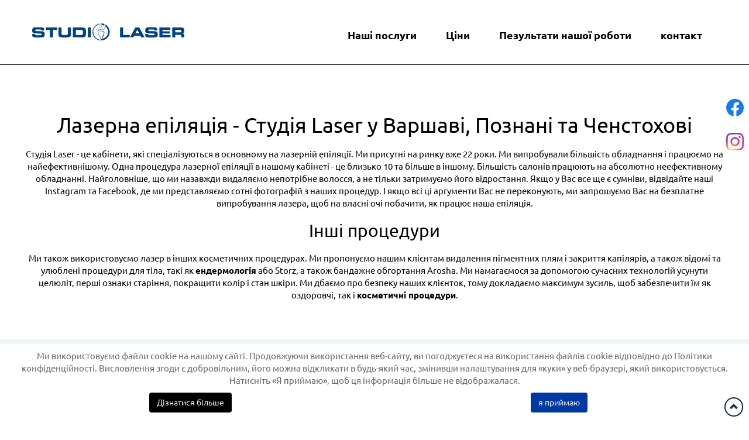

--- FILE ---
content_type: text/html; charset=utf-8
request_url: http://ukraina.studiolaser-depilacja.pl/
body_size: 10911
content:
<!DOCTYPE html>
<html lang="uk-UA">
<head>
<meta http-equiv="X-UA-Compatible" content="IE=edge">
<meta name="viewport" content="width=device-width, initial-scale=1">
<meta name="SKYPE_TOOLBAR" content="SKYPE_TOOLBAR_PARSER_COMPATIBLE">

<base href="http://ukraina.studiolaser-depilacja.pl/" />
	<meta http-equiv="content-type" content="text/html; charset=utf-8" />
	<meta name="description" content="Oferujemy wysokiej jakości usługi depilacji laserowej. Dbamy zarówno o higienę, jak i bezpieczeństwo klientem. Nasze urządzenia są sprawdzone i przetestowane." />
	<title>Studio Laser Hanna Wojtulewicz — Gabinet kosmetyczny, usługi laserowe – Studio Laser z Warszawy</title>
	<link href="/images/design/favicon.ico" rel="shortcut icon" type="image/vnd.microsoft.icon" />
	<style type="text/css">
#droppicsgallery31.droppicsgallerydefault .wimg {}#droppicsgallery31.droppicsgallerydefault .img {border-width:0px;border-radius:0px;border-color:#eeeeee;border-style: solid;margin-top:0px;margin-right:0px;margin-bottom:30px;margin-left:0px;}.droppicsgallerydefault .droppicscatslink span {margin-right:0px;margin-left:0px;}.block1426 .navbar-custom {}.block1426 .navbar-custom .nav.menu > li {margin-left:10px;margin-right:10px}.block1426 .navbar-custom .nav.menu li > a {font-family:ubuntubold,Arial,Helvetica,sans-serif;font-size:18px;color:rgba(0, 0, 0, 1);padding-bottom:5px;border-radius:0px !important;}.block1426 .navbar-custom .nav.menu li.active > a,.block1426 .navbar-custom .nav.menu li.current > a {color:rgba(0, 66, 130, 1);}.block1426 .navbar-custom .nav.menu li:not(.active):hover > a,.block1426 .navbar-custom .nav.menu li:not(.active) > a:focus {color:rgba(0, 66, 130, 1);}.block1426 .navbar-custom .nav.menu > li ul.dropdown-menu {border:none !important;border-radius:0px !important;}.block1426 .navbar-custom .nav.menu > li.dropdown > ul {}.block1426 .navbar-custom .nav.menu > li.dropdown > ul li > a {border-radius:0px !important;}.block1426 .navbar-custom .nav.menu > li.dropdown > ul li.active > a,.block1426 .navbar-custom .nav.menu > li.dropdown > ul li.current > a {}.block1426 .navbar-custom .nav.menu > li.dropdown > ul li:not(.active):hover > a,.block1426 .navbar-custom .nav.menu > li.dropdown > ul li:not(.active) > a:focus {}
	</style>
	
	
	
	<link rel="preload stylesheet" as="style" href="/cache/e9743d2c4b713fcfc31b06e1d0fce52c.css" />
	<link rel="preload stylesheet" as="style" media="screen and (min-width: 768px)" href="/cache/desktop.css" />

</head>
      <body class="home onepage lang-uk" data-itemid="1073">
        <div id="wrapper">
            <div id="container">
                <header>
                                                <div class="center" data-center="1">
                    </div>

<div class="block1424 header">


<div class="wrapper">

 <div class="inner">
                            <div class="center" data-center="1">
                    <div class="section1424" data-position="naglowek" data-sid="1424" data-parent="1"><div class="clearfix"></div>

<div class="block1425 ">


<div class="col-xs-8 col-sm-12 col-md-4 col-lg-4">

 <div class="inner text-center-sm text-center-xs">
        
<a href="/index.php" class="logo" >
    <img src="/images/design/page/layout/logo.webp" alt="Logo Studio Laser Hanna Wojtulewicz">
</a></div>
                                            <div class="clearfix"></div>
</div>
                                                             </div>
                                                    

<div class="block1426  align-right align-center-xs align-center-sm align-right-md align-right-lg align-right-xl">


<div class="col-xs-12 col-md-8">

 <div class="inner row">
                  <nav class="navbar navbar-default navbar-custom">
          <div class="center">              <div class="navbar-header">
                <button type="button" class="navbar-toggle collapsed" data-toggle="collapse" data-target="#navbar-collapse-1426" aria-expanded="false"><span class="sr-only">Toggle navigation</span> <span class="icon-bar"></span> <span class="icon-bar"></span> <span class="icon-bar"></span></button>
              </div>
              <div class="collapse navbar-collapse" id="navbar-collapse-1426">
                <ul class="nav navbar-nav menu">
<li class="item-1070"><a href="http://ukraina.studiolaser-depilacja.pl/#uslugi" >Наші послуги</a>
</li><li class="item-1408"><a href="http://ukraina.studiolaser-depilacja.pl/#cennik" >Ціни</a>
</li><li class="item-1071"><a href="http://ukraina.studiolaser-depilacja.pl/#efekty-naszej-pracy" >Пезультати нашої роботи</a>
</li><li class="item-1072"><a href="http://ukraina.studiolaser-depilacja.pl/#kontakt" >контакт</a>
</li></ul>
</div>
          </div></nav>
</div>
                                            <div class="clearfix"></div>
</div>
                                                             </div>
                                                    <div class="clearfix"></div></div><div class="clearfix"></div></div></div>
                                            <div class="clearfix"></div>
</div>
                                                             </div>
                                                    <div class="clearfix"></div><div class="center">
                    <div class="clearfix"></div>
                </div>
                                </header>
                <div id="main">
                    <div class="center">
                    <div id="system-message-container">
	</div>


                                        </div>

<div class="block1458 ">


<div class="col-xs-12">

 <div class="inner row">
        <div class="section1458" data-position="oferta" data-sid="1458" data-parent="1"><div class="clearfix"></div></div>

<div class="block1459 ">


<div class="col-xs-12">

 <div class="inner">
                            <div class="center">
                    <div class="box1459">
<div class="clearfix"></div>
<div class="text"><div class="wrapper"><div class="row text-center" id="uslugi"><div class="col-md-12"><h1>Лазерна епіляція - Студія Laser у Варшаві, Познані та Ченстохові</h1>
<p>Студія Laser - це кабінети, які спеціалізуються в основному на лазерній епіляції. Ми присутні на ринку вже 22 роки. Ми випробували більшість обладнання і працюємо на найефективнішому. Одна процедура лазерної епіляції в нашому кабінеті - це близько 10 та більше в іншому. Більшість салонів працюють на абсолютно неефективному обладнанні. Найголовніше, що ми назавжди видаляємо непотрібне волосся, а не тільки затримуємо його відростання. Якщо у Вас все ще є сумніви, відвідайте наші Instagram та Facebook, де ми представляємо сотні фотографій з наших процедур. І якщо всі ці аргументи Вас не переконують, ми запрошуємо Вас на безплатне випробування лазера, щоб на власні очі побачити, як працює наша епіляція.</p>
<h2>Інші процедури</h2>
<p>Ми також використовуємо лазер в інших косметичних процедурах. Ми пропонуємо нашим клієнтам видалення пігментних плям і закриття капілярів, а також відомі та улюблені процедури для тіла, такі як <strong>ендермологія</strong> або Storz, а також бандажне обгортання Arosha. Ми намагаємося за допомогою сучасних технологій усунути целюліт, перші ознаки старіння, покращити колір і стан шкіри. Ми дбаємо про безпеку наших клієнток, тому докладаємо максимум зусиль, щоб забезпечити їм як оздоровчі, так і <strong>косметичні процедури</strong>.</p></div></div></div></div></div>
<div class="clearfix"></div></div></div>
                                            <div class="clearfix"></div>
</div>
                                                             </div>
                                                    <div class="clearfix"></div><div class="center"></div>

<div class="block1451 ">


<div class="col-xs-12">

 <div class="inner row">
                            <div class="center" data-center="1">
                    <div class="section1451" data-position="oferta1" data-sid="1451" data-parent="1"><div class="clearfix"></div>

<div class="block1456 ">


<div class="col-xs-12 col-md-6">

 <div class="inner">
        <div class="box1456">
<div class="image text-center "><a href="#efekty-naszej-pracy" class="link-box-all"><img src="http://ukraina.studiolaser-depilacja.pl/images/design/page/layout/box-1.webp" class=" " alt="nogi"></a></div><div class="clearfix"></div>
<div class="text"><div class="wrapper"><div class="text-center-sm text-center-xs row"><div class="col-md-12"><h2 class="text-stylekbkjby6n">Лазерна епіляція</h2>
<p class="text-stylekssxm75s">Ми займаємося лазерною епіляцією вже 22 роки. Клієнти нас запитують, як це можливо? Той самий лазер і схожий спосіб роботи, а результати у Ваших салонах лазерної епіляції непропорційно кращі. Завітайте до нас і переконайтеся в чому різниця. Ми випробували більшість обладнання, доступного на нашому ринку. Ми працюємо на найефективнішому.</p>
<p>&nbsp;</p></div></div></div></div><div class="button text-center"><a  href="#efekty-naszej-pracy" class="btn" >Подивіться нареальні результати нашої роботи</a></div></div>
</div>
                                            <div class="clearfix"></div>
</div>
                                                             </div>
                                                    

<div class="block1457 ">


<div class="col-xs-12 col-md-6">

 <div class="inner">
        <div class="box1457">
<div class="image text-center "><a href="#efekty-naszej-pracy" class="link-box-all"><img src="http://ukraina.studiolaser-depilacja.pl/images/design/page/layout/box-2.webp" class=" " alt="twarz kobiety"></a></div><div class="clearfix"></div>
<div class="text"><div class="wrapper"><div class="text-center-sm text-center-xs row"><div class="col-md-12"><h2 class="text-stylekbkjby6n">Лазерне видалення («закриття») судин</h2>
<p class="text-stylekssxm75s">У наших салонах лазерної косметики ми можемо видалити кровоносні судини всього від 50 злотихотих. Процедури абсолютно безпечні і неінвазивні, але головне – ефективні.</p>
<p>&nbsp;</p></div></div></div></div><div class="button text-center"><a  href="#efekty-naszej-pracy" class="btn" >Подивіться нареальні результати нашої роботи</a></div></div>
</div>
                                            <div class="clearfix"></div>
</div>
                                                             </div>
                                                    <div class="clearfix"></div></div><div class="clearfix"></div></div></div>
                                            <div class="clearfix"></div>
</div>
                                                             </div>
                                                    <div class="clearfix"></div><div class="center"></div>

<div class="block1452 ">


<div class="col-xs-12">

 <div class="inner row">
                            <div class="center" data-center="1">
                    <div class="section1452" data-position="oferta2" data-sid="1452" data-parent="1"><div class="clearfix"></div>

<div class="block1460 ">


<div class="col-xs-12 col-md-6">

 <div class="inner">
        <div class="box1460">
<div class="image text-center "><a href="#efekty-naszej-pracy" target="_blank" class="link-box-all"><img src="http://ukraina.studiolaser-depilacja.pl/images/design/page/layout/box-3.webp" class=" " alt="zabieg endermologii"></a></div><div class="clearfix"></div>
<div class="text"><div class="wrapper"><div class="text-center-sm text-center-xs row"><div class="col-md-12"><h2 class="text-stylekbkjby6n">Ендермологія</h2>
<p class="text-stylekssxm75s">Тільки оригінальна голівка та правильно проведений масаж дають швидкі та помітні результати в усуненні целюліту. Крім того, в нашому салоні лазерної косметики цей масаж може бути дуже розслаблюючим. Заходьте до нас під час ланчу та заряджайтеся енергією.</p>
<p>&nbsp;</p></div></div></div></div><div class="button text-center"><a  href="#efekty-naszej-pracy" class="btn"  target="_blank">Подивіться нареальні результати нашої роботи</a></div></div>
</div>
                                            <div class="clearfix"></div>
</div>
                                                             </div>
                                                    

<div class="block1461 ">


<div class="col-xs-12 col-md-6">

 <div class="inner">
        <div class="box1461">
<div class="image text-center "><a href="#efekty-naszej-pracy" class="link-box-all"><img src="http://ukraina.studiolaser-depilacja.pl/images/design/page/layout/box-4.webp" class=" " alt="masaż twarzy"></a></div><div class="clearfix"></div>
<div class="text"><div class="wrapper"><div class="text-center-sm text-center-xs row"><div class="col-md-12"><h2 class="text-stylekbkjby6n">Фотоомолодження</h2>
<p class="text-stylekssxm75s">Фотоомолодження для людей, які мріють розгладити і поліпшити тон шкіри, вирівняти її колір. Крім того, ця послуга звужує пори і значно покращує овал обличчя. Запрошуємо Вас в один із наших салонів краси.</p>
<p>&nbsp;&nbsp;</p></div></div></div></div><div class="button text-center"><a  href="#efekty-naszej-pracy" class="btn" >Подивіться нареальні результати нашої роботи</a></div></div>
</div>
                                            <div class="clearfix"></div>
</div>
                                                             </div>
                                                    <div class="clearfix"></div></div><div class="clearfix"></div></div></div>
                                            <div class="clearfix"></div>
</div>
                                                             </div>
                                                    <div class="clearfix"></div><div class="center"></div>

<div class="block1453 ">


<div class="col-xs-12">

 <div class="inner row">
                            <div class="center" data-center="1">
                    <div class="section1453" data-position="oferta3" data-sid="1453" data-parent="1"><div class="clearfix"></div>

<div class="block1462 ">


<div class="col-xs-12 col-md-6">

 <div class="inner">
        <div class="box1462">
<div class="image text-center "><a href="#efekty-naszej-pracy" class="link-box-all"><img src="http://ukraina.studiolaser-depilacja.pl/images/design/page/layout/box-5.webp" class=" " alt="twarz"></a></div><div class="clearfix"></div>
<div class="text"><div class="wrapper"><div class="text-center-sm text-center-xs row"><div class="col-md-12"><h2 class="text-stylekbkjby6n">Лазерне видалення пігментних плям</h2>
<p class="text-stylekssxm75s">Чи знаєте Ви, що в нашій мережі салонів краси можна позбутися пігментних плям, які Вас дуже сильно турбують? Безплатна консультація допоможе Вам досягти бажаних результатів у вигляді красивої та гладкої шкіри.</p>
<p>&nbsp;</p></div></div></div></div><div class="button text-center"><a  href="#efekty-naszej-pracy" class="btn" >Подивіться нареальні результати нашої роботи</a></div></div>
</div>
                                            <div class="clearfix"></div>
</div>
                                                             </div>
                                                    

<div class="block1463 ">


<div class="col-xs-12 col-md-6">

 <div class="inner">
        <div class="box1463">
<div class="image text-center "><a href="#efekty-naszej-pracy" class="link-box-all"><img src="http://ukraina.studiolaser-depilacja.pl/images/design/page/layout/box-6.webp" class=" " alt="dłonie na&nbsp;brzuchu kobiety"></a></div><div class="clearfix"></div>
<div class="text"><div class="wrapper"><div class="text-center-sm text-center-xs row"><div class="col-md-12"><h2 class="text-stylekbkjby6n">Схуднення за допомогою електростимуляції Sysara (Сисара)</h2>
<p class="text-stylekssxm75s">Це альтернатива для людей, які не можуть змусити себе виконувати традиційні вправи. Під час 17-хвилинної процедури виконується 300 присідань для живота і 400 вправ для м’язів стегон. Наша електростимуляція унікальна в порівнянні з іншими завдяки довшій тривалості струму. Це краще впливає на м’язи. Ціни</p>
<p>&nbsp;</p></div></div></div></div><div class="button text-center"><a  href="#efekty-naszej-pracy" class="btn" >Подивіться нареальні результати нашої роботи</a></div></div>
</div>
                                            <div class="clearfix"></div>
</div>
                                                             </div>
                                                    <div class="clearfix"></div></div><div class="clearfix"></div></div></div>
                                            <div class="clearfix"></div>
</div>
                                                             </div>
                                                    <div class="clearfix"></div><div class="center"></div>

<div class="block1454 ">


<div class="col-xs-12">

 <div class="inner row">
                            <div class="center" data-center="1">
                    <div class="section1454" data-position="oferta4" data-sid="1454" data-parent="1"><div class="clearfix"></div>

<div class="block1464 ">


<div class="col-xs-12 col-md-6">

 <div class="inner">
        <div class="box1464">
<div class="image text-center "><a href="#efekty-naszej-pracy" class="link-box-all"><img src="http://ukraina.studiolaser-depilacja.pl/images/design/page/layout/box-7.webp" class=" " alt="urządzenie do&nbsp;presoterapii"></a></div><div class="clearfix"></div>
<div class="text"><div class="wrapper"><div class="text-center-sm text-center-xs row"><div class="col-md-12"><h2 class="text-stylekbkjby6n">Пресотерапія</h2>
<p class="text-stylekssxm75s">Від 90 злотихотих у нашій мережі салонів краси можна позбутися набряків кінцівок та розлотихадів лімфатичної системи. Дивіться результати. Фото говорять самі за себе...</p>
<p>&nbsp;</p></div></div></div></div><div class="button text-center"><a  href="#efekty-naszej-pracy" class="btn" >Подивіться нареальні результати нашої роботи</a></div></div>
</div>
                                            <div class="clearfix"></div>
</div>
                                                             </div>
                                                    

<div class="block1465 ">


<div class="col-xs-12 col-md-6">

 <div class="inner">
        <div class="box1465">
<div class="image text-center "><a href="#efekty-naszej-pracy" class="link-box-all"><img src="http://ukraina.studiolaser-depilacja.pl/images/design/page/layout/box-8.webp" class=" " alt="zabieg na&nbsp;twarzy"></a></div><div class="clearfix"></div>
<div class="text"><div class="wrapper"><div class="text-center-sm text-center-xs row"><div class="col-md-12"><h2 class="text-stylekbkjby6n">Вакуумна мезотерапія</h2>
<p class="text-stylekssxm75s">Ніколи раніше голкова мезотерапія не була настільки точною і, до того ж безболісною. Препарат наноситься за допомогою спеціального одноразового картриджа з дев'ятьма тонкими голками, апаратом Aqua Injector Plus. Повна новинка!</p>
<p>&nbsp;</p></div></div></div></div><div class="button text-center"><a  href="#efekty-naszej-pracy" class="btn" >Подивіться нареальні результати нашої роботи</a></div></div>
</div>
                                            <div class="clearfix"></div>
</div>
                                                             </div>
                                                    <div class="clearfix"></div></div><div class="clearfix"></div></div></div>
                                            <div class="clearfix"></div>
</div>
                                                             </div>
                                                    <div class="clearfix"></div><div class="center"></div>

<div class="block1455 ">


<div class="col-xs-12">

 <div class="inner row">
                            <div class="center" data-center="1">
                    <div class="section1455" data-position="oferta5" data-sid="1455" data-parent="1"><div class="clearfix"></div>

<div class="block1466 ">


<div class="col-xs-12 col-md-6">

 <div class="inner">
        <div class="box1466">
<div class="image text-center "><a href="#efekty-naszej-pracy" class="link-box-all"><img src="http://ukraina.studiolaser-depilacja.pl/images/design/page/layout/box-9.webp" class=" " alt="zabieg falą uderzeniową"></a></div><div class="clearfix"></div>
<div class="text"><div class="wrapper"><div class="text-center-sm text-center-xs row"><div class="col-md-12"><h2 class="text-stylekbkjby6n">Ударна хвиля - Storz D-ACTOR</h2>
<p class="text-stylekssxm75s">Це найсучасніший прилад, який зменшує целюліт на 100%. Вже після першої процедури можна помітити приголомшливий результат. Запишіться на пробну процедуру - не пошкодуєте...</p>
<p>&nbsp;</p></div></div></div></div><div class="button text-center"><a  href="#efekty-naszej-pracy" class="btn" >Подивіться нареальні результати нашої роботи</a></div></div>
</div>
                                            <div class="clearfix"></div>
</div>
                                                             </div>
                                                    

<div class="block1467 ">


<div class="col-xs-12 col-md-6">

 <div class="inner">
        <div class="box1467">
<div class="image text-center "><a href="#efekty-naszej-pracy" class="link-box-all"><img src="http://ukraina.studiolaser-depilacja.pl/images/design/page/layout/box-10.webp" class=" " alt="ciało kobiety"></a></div><div class="clearfix"></div>
<div class="text"><div class="wrapper"><div class="text-center-sm text-center-xs row"><div class="col-md-12"><p class="text-stylekbkjby6n">Бандажне обгортання Arosha (Ароша)</p>
<p class="text-stylekssxm75s">Шовкова гладка шкіра після першої процедури. Одночасно ви очистите організм від токсинів та всіх забруднень.</p>
<p>&nbsp;</p></div></div></div></div><div class="button text-center"><a  href="#efekty-naszej-pracy" class="btn" >Подивіться нареальні результати нашої роботи</a></div></div>
</div>
                                            <div class="clearfix"></div>
</div>
                                                             </div>
                                                    <div class="clearfix"></div></div><div class="clearfix"></div></div></div>
                                            <div class="clearfix"></div>
</div>
                                                             </div>
                                                    <div class="clearfix"></div><div class="center"><div class="clearfix"></div></div></div>
                                            <div class="clearfix"></div>
</div>
                                                             </div>
                                                    <div class="clearfix"></div><div class="center">
                                          <div id="content" class="col-xs-12">
                                                  <div class="blogonepage" id="onepage">
    
    
    
    
    
                <div class="items-leading clearfix">
            <div class="row odd"> 
                    <div class="col-xs-12 col-md-12  leading-0" data-name="" id="oferta">
                        <article data-content="1">










  



     
    <div class="clearfix"></div>
</article>
                        </div>
                                    </div>            <div class="row even"> 
                    <div class="col-xs-12 col-md-12  leading-1" data-name="" id="cennik">
                        <article data-content="1">









<div class="row text-center full-width full-width-center nomargin-bottom nopadding-bottom nomargin-top"><div class="col-md-12"><h2 class="text-stylel38skzvx">ЦІНИ</h2></div></div><div class="row full-width full-width-center nomargin-top"><div class="col-md-6"><p><strong>Лазерна епіляція</strong></p>
<table class="table table-striped" style="width: 100%;">
<tbody>
<tr>
<td>Жінки / Чоловіки</td>
</tr>
<tr>
<td>190 / 230 злотих Верхня губа</td>
</tr>
<tr>
<td>150 / 250 злотих Біла лінія (1/2 живота)<br>150 / 200 злотих Лінія стрінгів</td>
</tr>
<tr>
<td>190 / 230 злотих Папіломи на грудях</td>
</tr>
<tr>
<td>250 / 300 злотих Підборіддя</td>
</tr>
<tr>
<td>200 / 300 злотих Шия</td>
</tr>
<tr>
<td>200 / 250 злотих Баки</td>
</tr>
<tr>
<td>190 / 250 злотих Щоки</td>
</tr>
<tr>
<td>300 / 500 злотих Декольте / торс</td>
</tr>
<tr>
<td>300 / 400 злотих Сідниці<br>200 / 300 злотих ½ сідниць</td>
</tr>
<tr>
<td>100 / 100 злотих Скроні</td>
</tr>
<tr>
<td>250 / 300 злотих Плечі</td>
</tr>
<tr>
<td>450 злотих / - Глибоке бікіні з лінією стрінгів</td>
</tr>
<tr>
<td>380 злотих / - Стандартне бікіні</td>
</tr>
<tr>
<td>350 / 400 злотих Передпліччя</td>
</tr>
<tr>
<td>350 / 400 злотих Руки вище ліктів</td>
</tr>
<tr>
<td>450 / 550 злотих Гомілки</td>
</tr>
<tr>
<td>
<p>300 / 350 злотих ½ гомілок</p>
</td>
</tr>
<tr>
<td>300 / 500 злотих Живіт</td>
</tr>
<tr>
<td>400 / 700 злотих Спина<br>270 / 500 злотих ½ спини</td>
</tr>
<tr>
<td>100 / 200 злотих Долоні</td>
</tr>
<tr>
<td>130 / 130 злотих Коліна</td>
</tr>
<tr>
<td>200 / 300 злотих Шия</td>
</tr>
<tr>
<td>100 / 150 злотих Стопи</td>
</tr>
<tr>
<td>500 / 650 злотих Стегна<br>300 / 400 злотих ½ стегон</td>
</tr>
<tr>
<td>330 / 330 злотих Пахви</td>
</tr>
<tr>
<td>200 / 200 злотих Вуха</td>
</tr>
<tr>
<td>200 / 250 злотих Поперек</td>
</tr>
</tbody>
</table>
<p>&nbsp;</p>
<p><strong>Фотоомолодження</strong></p>
<table class="table table-striped" style="width: 100%;">
<tbody>
<tr>
<td>890 злотих Все обличчя</td>
</tr>
<tr>
<td>300 злотих Чоло</td>
</tr>
<tr>
<td>500 злотих Щоки</td>
</tr>
<tr>
<td>250 злотих Ніс</td>
</tr>
<tr>
<td>300 злотих Підборіддя</td>
</tr>
<tr>
<td>400 злотих Шия</td>
</tr>
<tr>
<td>500 - 600 злотих Декольте</td>
</tr>
<tr>
<td>600 злотих Руки вище ліктів</td>
</tr>
<tr>
<td>600 злотих Передпліччя</td>
</tr>
<tr>
<td>750 злотих Спина</td>
</tr>
<tr>
<td>400 злотих Долоні</td>
</tr>
<tr>
<td>300 злотих Зони навколо</td>
</tr>
</tbody>
</table>
<p>&nbsp;</p>
<p><strong>Набір бандажів Arosha (Ароша)</strong></p>
<table class="table table-striped" style="width: 100%;">
<tbody>
<tr>
<td>1500 злотих + 70 злотих щітка Абонемент Arosha *</td>
</tr>
<tr>
<td>700 злотих Абонемент Arosha для грудей</td>
</tr>
<tr>
<td>250 злотих Окрема процедура на тіло</td>
</tr>
<tr>
<td>990 злотих Абонемент – 4 процедури Lipofit на живіт</td>
</tr>
<tr>
<td>250 злотих Окрема процедура на живіт</td>
</tr>
<tr>
<td>270 злотих Arosha detox окрема процедура</td>
</tr>
<tr>
<td>90 злотих Щітка Arosha</td>
</tr>
</tbody>
</table></div><div class="col-md-6"><p><strong>Капіляри та пігментні плями</strong>&nbsp;</p>
<table class="table table-striped" style="width: 100%;">
<tbody>
<tr>
<td>100 злотих один капіляр / пігментна пляма</td>
</tr>
<tr>
<td>200 злотих Підборіддя</td>
</tr>
<tr>
<td>500 злотих Живіт</td>
</tr>
<tr>
<td>900 злотих Все обличчя</td>
</tr>
<tr>
<td>300 злотих Чоло</td>
</tr>
<tr>
<td>400 злотих Декольте</td>
</tr>
<tr>
<td>300 злотих Долоні</td>
</tr>
<tr>
<td>150 злотих Верхня губа</td>
</tr>
<tr>
<td>500 злотих Гомілки</td>
</tr>
<tr>
<td>350 злотих Одна гомілка</td>
</tr>
<tr>
<td>200 злотих Ніс</td>
</tr>
<tr>
<td>750 злотих Спина</td>
</tr>
<tr>
<td>400 злотих Щоки</td>
</tr>
<tr>
<td>500 злотих Передпліччя</td>
</tr>
<tr>
<td>500 злотих Руки вище ліктів</td>
</tr>
<tr>
<td>400 злотих Стопи (зона навколо щиколоток)</td>
</tr>
<tr>
<td>300 злотих Шия</td>
</tr>
<tr>
<td>250 злотих Скроні</td>
</tr>
<tr>
<td>500 злотих Стегна</td>
</tr>
<tr>
<td>350 злотих Одне стегно</td>
</tr>
</tbody>
</table>
<p>&nbsp;</p></div><div class="col-md-6"><p><strong>Ендермологія</strong></p>
<table class="table table-striped" style="width: 100%;">
<tbody>
<tr>
<td>1400 злотих Пакет з 10 процедур *</td>
</tr>
<tr>
<td>160 злотих Одна процедура **</td>
</tr>
<tr>
<td>50 злотих Убрання (у пакеті "10 процедур" безкоштовний одяг)</td>
</tr>
</tbody>
</table>
<p>&nbsp;</p>
<p><strong>Мезотерапія</strong></p>
<table class="table table-striped" style="width: 100%;">
<tbody>
<tr>
<td>350 злотих одна частина тіла, наприклад, все обличчя, або шия чи декольте</td>
</tr>
<tr>
<td>600 злотих Обличчя + шия</td>
</tr>
<tr>
<td>800 злотих Обличчя + шия + декольте</td>
</tr>
<tr>
<td>&nbsp;290 злотих зона навколо очей</td>
</tr>
</tbody>
</table>
<p>&nbsp;</p>
<p><strong>STORZ</strong></p>
<table class="table table-striped" style="width: 100%;">
<tbody>
<tr>
<td>1 частина тіла</td>
</tr>
<tr>
<td>350 злотих 1 процедура без абонемента</td>
</tr>
<tr>
<td>1800 злотих Абонемент на 6 процедур (процедура – 300 злотих)</td>
</tr>
<tr>
<td>2320 злотих Абонемент на 8 процедур (процедура – 290 злотих)</td>
</tr>
</tbody>
</table>
<table class="table table-striped" style="width: 100%;">
<tbody>
<tr>
<td>2 частини тіла</td>
</tr>
<tr>
<td>600 злотих Абонемент 1 процедура за 2 частини (одна частина – 300 злотих)</td>
</tr>
<tr>
<td>3360 злотих Абонемент 6 процедур за 2 частини (одна частина – 280 злотих)</td>
</tr>
<tr>
<td>4000 злотих Абонемент 8 процедур за 2 частини (одна частина – 250 злотих)</td>
</tr>
</tbody>
</table>
<p>&nbsp;</p>
<p><strong>Пресотерапія&nbsp;</strong></p>
<table class="table table-striped" style="width: 100%;">
<tbody>
<tr>
<td>900 злотих Абонемент на 10 процедур (процедура 35 хвилин) *</td>
</tr>
<tr>
<td>120 злотих Окрема процедура (процедура 35 хв)**</td>
</tr>
</tbody>
</table>
<p>&nbsp;</p>
<p><strong>Схуднення за допомогою електростимуляції Sysara (Сисара)</strong>&nbsp;</p>
<table class="table table-striped" style="width: 100%;">
<tbody>
<tr>
<td>900 злотих Абонемент на 10 процедур*</td>
</tr>
<tr>
<td>120 злотих Окремі процедури **</td>
</tr>
</tbody>
</table>
<p>&nbsp;</p></div></div><div class="row background1 full-width nomargin-bottom nomargin-top nopadding-bottom nopadding-top"><div class="col-md-12"></div></div>  



     
    <div class="clearfix"></div>
</article>
                        </div>
                                    </div>            <div class="row odd"> 
                    <div class="col-xs-12 col-md-12  leading-2" data-name="" id="efekty-naszej-pracy">
                        <article data-content="1">









<div class="full-width-center  full-width nomargin-bottom   row"><div class="col-md-12 text-center"><h2>Пезультати нашої роботи</h2>
<p>&nbsp;</p>
<div><div id="droppicsgallery31" data-id="31" class="droppicsgallery droppicsgallerydefault" data-useinfinite="0" data-infiniteajax="10" data-infinitefirst="10" data-listchid="31"><div class="droppicspictures"><div class="wimg col-xs-6 col-sm-3 col-md-3 col-lg-3"><a class="" href="http://ukraina.studiolaser-depilacja.pl/images/galerie/31/full/zabiegi-2.webp" data-gallery="lightbox31" data-title=""><div class="wrapper"><img class="img65 img" src="http://ukraina.studiolaser-depilacja.pl/images/galerie/31/thumbnails/zabiegi-2.webp"  alt="zabiegi-2" title="" /></div></a></div><div class="wimg col-xs-6 col-sm-3 col-md-3 col-lg-3"><a class="" href="http://ukraina.studiolaser-depilacja.pl/images/galerie/31/full/zabiegi-1.webp" data-gallery="lightbox31" data-title=""><div class="wrapper"><img class="img64 img" src="http://ukraina.studiolaser-depilacja.pl/images/galerie/31/thumbnails/zabiegi-1.webp"  alt="zabiegi-1" title="" /></div></a></div><div class="wimg col-xs-6 col-sm-3 col-md-3 col-lg-3"><a class="" href="http://ukraina.studiolaser-depilacja.pl/images/galerie/31/full/zabiegi-3.webp" data-gallery="lightbox31" data-title=""><div class="wrapper"><img class="img66 img" src="http://ukraina.studiolaser-depilacja.pl/images/galerie/31/thumbnails/zabiegi-3.webp"  alt="zabiegi-3" title="" /></div></a></div><div class="wimg col-xs-6 col-sm-3 col-md-3 col-lg-3"><a class="" href="http://ukraina.studiolaser-depilacja.pl/images/galerie/31/full/zabiegi-4.webp" data-gallery="lightbox31" data-title=""><div class="wrapper"><img class="img67 img" src="http://ukraina.studiolaser-depilacja.pl/images/galerie/31/thumbnails/zabiegi-4.webp"  alt="zabiegi-4" title="" /></div></a></div></div><div class="clr"></div></div></div></div></div>  



     
    <div class="clearfix"></div>
</article>
                        </div>
                                    </div>            <div class="row even"> 
                    <div class="col-xs-12 col-md-12  leading-3" data-name="" id="tytul">
                        <article data-content="1">









<div class="row full-width nomargin-bottom nomargin-top nopadding-bottom"><div class="col-md-12"><div></div>

<div class="block1428 ">


<div class="col-xs-12">

 <div class="inner row text-center">
        
<div class="parallax1428">
  <div class="bg-wrap">
        <div class="text">
    <div class="center">
      <div class="row text-center"><div class="col-md-12"><p>Studio Laser</p></div></div>      <div class="bg"></div>
      <div class="clearfix"></div>
      </div>
      </div>
      <div class="bg-image">
  </div>
  </div>
</div></div>
                                            <div class="clearfix"></div>
</div>
                                                             </div>
                                                    <div class="clearfix"></div><div class="center"></div></div></div>  



     
    <div class="clearfix"></div>
</article>
                        </div>
                                    </div>            <div class="row odd"> 
                    <div class="col-xs-12 col-md-12  leading-4" data-name="" id="kontakt">
                        <article data-content="1">









<div class="tekst full-width full-width-center row nomargin-bottom"><div class="col-md-3"><p class="text-stylel38skzvx">Warszawa Centrum<br>Studio Laser</p>
<p>&nbsp;</p>
<p>Adres:</p>
<p><img class="" src="/images/design/page/layout/contact-address.webp" alt="ikona domek" width="18" height="17">&nbsp; Aleje Jerozolimskie 31 lok. 21<br>&nbsp; &nbsp; &nbsp; 00-508 Warszawa</p>
<p><span>Telefon:</span></p>
<p><img class="" src="/images/design/page/layout/contact-phone.webp" alt="ikona telefon" width="8" height="21">&nbsp; &nbsp; <a href="tel:+48226295559">+48 22 629 55 59</a></p>
<p>Telefon:</p>
<p><img class="" src="/images/design/page/layout/contact-phone2.webp" alt="telefon ikona " width="15" height="21">&nbsp; <a href="tel:+48604253453">+48 604 253 453</a></p>
<p>&nbsp;</p></div><div class="col-md-3"><p class="text-stylel38skzvx">Warszawa Gocław<br>Studio Laser</p>
<p>&nbsp;</p>
<p>Adres:</p>
<p><img class="" src="/images/design/page/layout/contact-address.webp" alt="ikona domek" width="18" height="17">&nbsp; ul. Kakowskiego 5<br>&nbsp; &nbsp; &nbsp; &nbsp;04-042 Warszawa</p>
<p><span>Telefon:</span></p>
<p><img class="" src="/images/design/page/layout/contact-phone.webp" alt="ikona telefon" width="8" height="21">&nbsp; &nbsp; <a href="tel:+48228100494">+48 22 810 04 94</a></p>
<p>Telefon:</p>
<p><img class="" src="/images/design/page/layout/contact-phone2.webp" alt="telefon ikona " width="15" height="21">&nbsp; <a href="tel:+48604252652">+48 604 252 652</a></p>
<p>&nbsp;</p></div><div class="col-md-3"><p class="text-stylel38skzvx">Poznań<br>Studio Laser</p>
<p>&nbsp;</p>
<p>Adres:</p>
<p><img class="" src="/images/design/page/layout/contact-address.webp" alt="ikona domek" width="18" height="17">&nbsp; ul. Strzelecka 20<br>&nbsp; &nbsp; &nbsp; 61-846 Poznań</p>
<p><span>Telefon:</span></p>
<p><img class="" src="/images/design/page/layout/contact-phone.webp" alt="ikona telefon" width="8" height="21">&nbsp; &nbsp; <a href="tel:+48618534708">+48 61 853 47 08</a></p>
<p>Telefon:</p>
<p><img class="" src="/images/design/page/layout/contact-phone2.webp" alt="telefon ikona " width="15" height="21">&nbsp; <a href="tel:+48604262562">+48 604 262 562</a></p>
<p>&nbsp;</p></div><div class="col-md-3"><p class="text-stylel38skzvx">Częstochowa<br>Studio Laser</p>
<p>&nbsp;</p>
<p>Adres:</p>
<p><img class="" src="/images/design/page/layout/contact-address.webp" alt="ikona domek" width="18" height="17">&nbsp; ul. Waszyngtona 58 lok. 1<br>&nbsp; &nbsp; &nbsp; 42-217 Częstochowa</p>
<p><span>Telefon:</span></p>
<p><img class="" src="/images/design/page/layout/contact-phone.webp" alt="ikona telefon" width="8" height="21">&nbsp; &nbsp; <a href="tel:+48343671593">+48 34 367 15 93</a></p>
<p>Telefon:</p>
<p><img class="" src="/images/design/page/layout/contact-phone2.webp" alt="telefon ikona " width="15" height="21">&nbsp; <a href="tel:+48604261661">+48 604 261 661</a></p>
<p>&nbsp;</p></div></div><div class="full-width  text-center nomargin-bottom  full-width-center row background1"><div class="col-md-6 col-md-offset-3"><div>

<div class="block1434  align-center">


<div class="col-xs-12">

 <div class="inner text-center">
        
<div class="rsform">
	<form method="post"  id="userForm" action="http://ukraina.studiolaser-depilacja.pl/"><div class="col-xs-12">
<h2>Напишіть нам</h2>
</div>
<div class="col-xs-12">
<div id="rsform_error_3" style="display: none;"><p class="formRed">Please complete all required fields!</p></div>
</div>
<div class="col-xs-12">
<div class="form-group">
<input type="text" value="" size="20" placeholder="Ім'я та прізвище" name="form[name]" id="name" class="rsform-input-box" aria-required="true" /> <span class="formValidation"><span id="component1" class="formNoError">Nieprawidłowe dane</span></span>
</div>
</div>
<div class="col-xs-12">
<div class="form-group">
<input type="text" value="" size="20" placeholder="введіть тему повідомлення" name="form[business]" id="business" class="rsform-input-box" aria-required="true" /> <span class="formValidation"><span id="component2" class="formNoError">Nieprawidłowe dane</span></span>
</div>
</div>
<div class="col-xs-12">
<div class="form-group">
<input type="email" value="" size="20" placeholder="Введіть адресу вашої електронної пошти" name="form[email]" id="email" class="rsform-input-box" aria-required="true" /> <span class="formValidation"><span id="component3" class="formNoError">Nieprawidłowe dane</span></span>
</div>
</div>
<div class="col-xs-12">
<div class="form-group">
<input type="tel" value="" size="20" placeholder="Дайте мені свій номер телефону" name="form[phone]" id="phone" class="rsform-input-box" /> <span class="formValidation"><span id="component4" class="formNoError">Nieprawidłowe dane</span></span>
</div>
</div>
<div class="col-xs-12">
<div class="form-group">
<textarea cols="50" rows="5" placeholder="введіть своє повідомлення" name="form[message]" id="message" class="rsform-text-box" aria-required="true"></textarea> <span class="formValidation"><span id="component5" class="formNoError">Nieprawidłowe dane</span></span>
</div>
</div>
<div class="col-xs-12">
<div class="form-group">
<div id="g-recaptcha-8"></div> <span class="formValidation"><span id="component8" class="formNoError">Nieprawidłowe dane</span></span>
</div>
</div>
<div class="col-xs-12">
<div class="form-group">
<button type="submit" name="form[submit]" id="submit" class="btn btn-default rsform-submit-button" >відправити</button> <span class="formValidation"></span>
</div>
</div>
<input type="hidden" name="form[formId]" value="3"/><input type="hidden" name="1fcea99099b5acd85a61977dbb25bb81" value="1" /></form>
</div></div>
                                            <div class="clearfix"></div>
</div>
                                                             </div>
                                                    </div></div></div>  



     
    <div class="clearfix"></div>
</article>
                        </div>
                                    </div>                    </div><!-- end items-leading -->
    
    
    
    
        </div>
                          <div class="clearfix"></div>
                                              </div>
                                          </div>
                </div>
                <footer>
                                        <div class="center" data-center="1">
                    </div>

<div class="block1430 ">


<div class="wrapper">

 <div class="inner">
        <div class="section1430" data-position="stopa" data-sid="1430" data-parent="1"><div class="clearfix"></div></div>

<div class="block1432 ">


<div class="wrapper">

 <div class="inner">
                            <div class="center">
                    
	<div class="row"><div class="col-md-12 text-center"><p style="text-align: center;">©2022 Projekt i realizacja <a href="https://wenet.pl/" target="_blank" rel="nofollow noopener noreferrer" >WeNet Group S.A.</a></p></div></div>
<div class="clearfix"></div></div></div>
                                            <div class="clearfix"></div>
</div>
                                                             </div>
                                                    <div class="clearfix"></div><div class="center"><div class="clearfix"></div></div></div>
                                            <div class="clearfix"></div>
</div>
                                                             </div>
                                                    <div class="clearfix"></div><div class="center"></div>

<div class="block1440  align-center">


<div class="col-md-1 col-lg-1">

 <div class="inner text-center">
        
	<div class="gotoup  row"><div class="col-md-12 glyphicon glyphicon-chevron-up fixed-up"></div></div>
</div>
                                            <div class="clearfix"></div>
</div>
                                                             </div>
                                                    <div class="clearfix"></div><div class="center"></div>

<div class="block1442 ">


<div class="col-xs-12">

 <div class="inner row">
        
<div id="socialicons1442" class="social-icons-container">
	<ul class="social-icons">
		<li><a class="csocial-link" href="https://www.facebook.com/StudioLaser"  target="_blank" rel="nofollow"><img src="http://ukraina.studiolaser-depilacja.pl/media/mod_socialicons/img/icon-facebook.svg" alt="facebook"></a></li><li><a class="csocial-link" href="https://www.instagram.com/studiolaserpl/"  target="_blank" rel="nofollow"><img src="http://ukraina.studiolaser-depilacja.pl/media/mod_socialicons/img/icon-instagram.webp" alt="instagram"></a></li>	</ul>
</div>
</div>
                                            <div class="clearfix"></div>
</div>
                                                             </div>
                                                    <div class="clearfix"></div><div class="center">
                    <div class="clearfix"></div>
                    </div>
                                    </footer>
            </div>
        </div>
        <!--googleoff: all--><div class="cadre_alert_cookies hidden" id="cadre_alert_cookies" style="opacity:1;text-align:center;position:fixed;z-index:10000;left: 0;right: 0;bottom: 0; margin:0px;"><div class="cadre_inner_alert_cookies" style="display: inline-block;width: 100%;margin:auto;max-width:100%;background-color: #ffffff;border: 0px solid #eeeeee;"><div class="cadre_inner_texte_alert_cookies" style="display: inline-block;padding:10px;color: #666666"><div class="cadre_texte "><div class="row"><div class="col-md-12"><p>Ми використовуємо файли cookie на нашому сайті. Продовжуючи використання веб-сайту, ви погоджуєтеся на використання файлів cookie відповідно до Політики конфіденційності. Висловлення згоди є добровільним, його можна відкликати в будь-який час, змінивши налаштування для «куки» у веб-браузері, який використовується. Натисніть «Я приймаю», щоб ця інформація більше не відображалася.</p></div></div></div><div class="cadre_bouton "><div class=" col-md-6 col-sm-6 btn_readmore" style="margin:0;text-align:center"><a style="background:#000000;color:#eeeeee" class="btn   read_more" href="/index.php/2022-07-20-16-30-06">Дізнатися більше</a></div><div class=" col-md-6 col-sm-6 btn_close" style="margin:0;text-align:center"><button  style="background:#0039a3;color:#eeeeee" class="btn   popup-modal-dismiss">я приймаю</button></div></div></div></div></div><!--googleon: all--><script src="http://ukraina.studiolaser-depilacja.pl/cache/e9743d2c4b713fcfc31b06e1d0fce52c.js" ></script><script src="https://www.googletagmanager.com/gtag/js?id=G-VES90VN13F"></script><script>window.dataLayer = window.dataLayer || [];
  function gtag(){dataLayer.push(arguments);}
  gtag('js', new Date());

  gtag('config', 'G-VES90VN13F');</script><script type="application/json" class="joomla-script-options new">{"csrf.token":"1fcea99099b5acd85a61977dbb25bb81","system.paths":{"root":"","base":""},"system.keepalive":{"interval":840000,"uri":"\/index.php\/component\/ajax\/?format=json"}}</script><script src="https://www.google.com/recaptcha/api.js?render=explicit" type="text/javascript"></script><script type="text/javascript">
droppicsBaseUrl="";RSFormPro.scrollToError = true;function RSFormProInvisibleCallback3()
{
	var form = RSFormPro.getForm(3);
	RSFormPro.submitForm(form);
}RSFormProReCAPTCHAv2.loaders.push(function(){
	if (typeof RSFormProReCAPTCHAv2.forms[3] === 'undefined') {
		var id = grecaptcha.render('g-recaptcha-8', {"sitekey":"6LfyhB8hAAAAAK0gdFhIDqrAH4RgdfCS_TZhPh5A","theme":"light","type":"image","size":"invisible","badge":"bottomleft","callback":"RSFormProInvisibleCallback3"});
		RSFormProReCAPTCHAv2.forms[3] = id;
		RSFormProUtils.addEvent(RSFormPro.getForm(3), 'submit', function(evt){ evt.preventDefault(); 
	RSFormPro.submitForm(RSFormPro.getForm(3)); });RSFormPro.addFormEvent(3, function(){ grecaptcha.execute(id); });
	}
});RSFormProUtils.addEvent(window, 'load', function(){
    RSFormPro.Ajax.overrideSubmit(3, {"parent":"","field":"rsform-error"}, false);
});jQuery(window).on('load',  function() {
				new JCaption('img.caption');
			});
	</script><script type="text/javascript">var initGallery = true; var fsdefault_category_id= 31; var fsdefault_hash = window.location.hash; fsdefault_hash = fsdefault_hash.replace('#',''); var fsdefault_cat_id_click= '';
                if (fsdefault_hash != '') {
                    var hasha = fsdefault_hash.split('-');
                    var re = new RegExp("^([0-9]+)$");
                    var hash_category_id = hasha[0];        
                    if (!re.test(hash_category_id)) { hash_category_id = 0;}
                    if(hash_category_id) {initGallery = false; }
                }
                  </script><script type="text/javascript">RSFormPro.Ajax.URL = "\/index.php\/component\/rsform\/?task=ajaxValidate&Itemid=1073";</script><script type="text/javascript">
ajaxExtraValidationScript[3] = function(task, formId, data){ 
var formComponents = {};
formComponents[1]='name';formComponents[2]='business';formComponents[3]='email';formComponents[4]='phone';formComponents[5]='message';formComponents[8]='recaptcha';
RSFormPro.Ajax.displayValidationErrors(formComponents, task, formId, data);
ajaxValidationRecaptchaV2(task, formId, data, 8);
};
</script><script type="text/javascript">/*<![CDATA[*/setTimeout(function(){if (!jQuery("#fseditor").length && !jQuery(".fseditor-panel").length) {var name = "fmalertcookies" + "=";var ca = document.cookie.split(";");var acceptCookie = false;var isAccepted = false;for(var i=0; i<ca.length; i++) {var c = ca[i];while (c.charAt(0)==" ") c = c.substring(1);if (c.includes(name)) {isAccepted = true;}}if (!isAccepted){jQuery("#cadre_alert_cookies").removeClass("hidden");} else {jQuery("#cadre_alert_cookies").addClass("hidden")}var d = new Date();d.setTime(d.getTime() + (30*(24*60*60*1000)));var expires_cookie = "expires="+d.toUTCString();jQuery("#cadre_alert_cookies .btn_close button").on("click",function(){jQuery('#cadre_alert_cookies').addClass('hidden'); document.cookie='fmalertcookies=true; '+expires_cookie+'; path=/';});}},3000)/*]]>*/</script></body>
</html>



--- FILE ---
content_type: text/html; charset=utf-8
request_url: https://www.google.com/recaptcha/api2/anchor?ar=1&k=6LfyhB8hAAAAAK0gdFhIDqrAH4RgdfCS_TZhPh5A&co=aHR0cDovL3VrcmFpbmEuc3R1ZGlvbGFzZXItZGVwaWxhY2phLnBsOjgw&hl=en&type=image&v=PoyoqOPhxBO7pBk68S4YbpHZ&theme=light&size=invisible&badge=bottomleft&anchor-ms=20000&execute-ms=30000&cb=lj9jxlbkt5tt
body_size: 48746
content:
<!DOCTYPE HTML><html dir="ltr" lang="en"><head><meta http-equiv="Content-Type" content="text/html; charset=UTF-8">
<meta http-equiv="X-UA-Compatible" content="IE=edge">
<title>reCAPTCHA</title>
<style type="text/css">
/* cyrillic-ext */
@font-face {
  font-family: 'Roboto';
  font-style: normal;
  font-weight: 400;
  font-stretch: 100%;
  src: url(//fonts.gstatic.com/s/roboto/v48/KFO7CnqEu92Fr1ME7kSn66aGLdTylUAMa3GUBHMdazTgWw.woff2) format('woff2');
  unicode-range: U+0460-052F, U+1C80-1C8A, U+20B4, U+2DE0-2DFF, U+A640-A69F, U+FE2E-FE2F;
}
/* cyrillic */
@font-face {
  font-family: 'Roboto';
  font-style: normal;
  font-weight: 400;
  font-stretch: 100%;
  src: url(//fonts.gstatic.com/s/roboto/v48/KFO7CnqEu92Fr1ME7kSn66aGLdTylUAMa3iUBHMdazTgWw.woff2) format('woff2');
  unicode-range: U+0301, U+0400-045F, U+0490-0491, U+04B0-04B1, U+2116;
}
/* greek-ext */
@font-face {
  font-family: 'Roboto';
  font-style: normal;
  font-weight: 400;
  font-stretch: 100%;
  src: url(//fonts.gstatic.com/s/roboto/v48/KFO7CnqEu92Fr1ME7kSn66aGLdTylUAMa3CUBHMdazTgWw.woff2) format('woff2');
  unicode-range: U+1F00-1FFF;
}
/* greek */
@font-face {
  font-family: 'Roboto';
  font-style: normal;
  font-weight: 400;
  font-stretch: 100%;
  src: url(//fonts.gstatic.com/s/roboto/v48/KFO7CnqEu92Fr1ME7kSn66aGLdTylUAMa3-UBHMdazTgWw.woff2) format('woff2');
  unicode-range: U+0370-0377, U+037A-037F, U+0384-038A, U+038C, U+038E-03A1, U+03A3-03FF;
}
/* math */
@font-face {
  font-family: 'Roboto';
  font-style: normal;
  font-weight: 400;
  font-stretch: 100%;
  src: url(//fonts.gstatic.com/s/roboto/v48/KFO7CnqEu92Fr1ME7kSn66aGLdTylUAMawCUBHMdazTgWw.woff2) format('woff2');
  unicode-range: U+0302-0303, U+0305, U+0307-0308, U+0310, U+0312, U+0315, U+031A, U+0326-0327, U+032C, U+032F-0330, U+0332-0333, U+0338, U+033A, U+0346, U+034D, U+0391-03A1, U+03A3-03A9, U+03B1-03C9, U+03D1, U+03D5-03D6, U+03F0-03F1, U+03F4-03F5, U+2016-2017, U+2034-2038, U+203C, U+2040, U+2043, U+2047, U+2050, U+2057, U+205F, U+2070-2071, U+2074-208E, U+2090-209C, U+20D0-20DC, U+20E1, U+20E5-20EF, U+2100-2112, U+2114-2115, U+2117-2121, U+2123-214F, U+2190, U+2192, U+2194-21AE, U+21B0-21E5, U+21F1-21F2, U+21F4-2211, U+2213-2214, U+2216-22FF, U+2308-230B, U+2310, U+2319, U+231C-2321, U+2336-237A, U+237C, U+2395, U+239B-23B7, U+23D0, U+23DC-23E1, U+2474-2475, U+25AF, U+25B3, U+25B7, U+25BD, U+25C1, U+25CA, U+25CC, U+25FB, U+266D-266F, U+27C0-27FF, U+2900-2AFF, U+2B0E-2B11, U+2B30-2B4C, U+2BFE, U+3030, U+FF5B, U+FF5D, U+1D400-1D7FF, U+1EE00-1EEFF;
}
/* symbols */
@font-face {
  font-family: 'Roboto';
  font-style: normal;
  font-weight: 400;
  font-stretch: 100%;
  src: url(//fonts.gstatic.com/s/roboto/v48/KFO7CnqEu92Fr1ME7kSn66aGLdTylUAMaxKUBHMdazTgWw.woff2) format('woff2');
  unicode-range: U+0001-000C, U+000E-001F, U+007F-009F, U+20DD-20E0, U+20E2-20E4, U+2150-218F, U+2190, U+2192, U+2194-2199, U+21AF, U+21E6-21F0, U+21F3, U+2218-2219, U+2299, U+22C4-22C6, U+2300-243F, U+2440-244A, U+2460-24FF, U+25A0-27BF, U+2800-28FF, U+2921-2922, U+2981, U+29BF, U+29EB, U+2B00-2BFF, U+4DC0-4DFF, U+FFF9-FFFB, U+10140-1018E, U+10190-1019C, U+101A0, U+101D0-101FD, U+102E0-102FB, U+10E60-10E7E, U+1D2C0-1D2D3, U+1D2E0-1D37F, U+1F000-1F0FF, U+1F100-1F1AD, U+1F1E6-1F1FF, U+1F30D-1F30F, U+1F315, U+1F31C, U+1F31E, U+1F320-1F32C, U+1F336, U+1F378, U+1F37D, U+1F382, U+1F393-1F39F, U+1F3A7-1F3A8, U+1F3AC-1F3AF, U+1F3C2, U+1F3C4-1F3C6, U+1F3CA-1F3CE, U+1F3D4-1F3E0, U+1F3ED, U+1F3F1-1F3F3, U+1F3F5-1F3F7, U+1F408, U+1F415, U+1F41F, U+1F426, U+1F43F, U+1F441-1F442, U+1F444, U+1F446-1F449, U+1F44C-1F44E, U+1F453, U+1F46A, U+1F47D, U+1F4A3, U+1F4B0, U+1F4B3, U+1F4B9, U+1F4BB, U+1F4BF, U+1F4C8-1F4CB, U+1F4D6, U+1F4DA, U+1F4DF, U+1F4E3-1F4E6, U+1F4EA-1F4ED, U+1F4F7, U+1F4F9-1F4FB, U+1F4FD-1F4FE, U+1F503, U+1F507-1F50B, U+1F50D, U+1F512-1F513, U+1F53E-1F54A, U+1F54F-1F5FA, U+1F610, U+1F650-1F67F, U+1F687, U+1F68D, U+1F691, U+1F694, U+1F698, U+1F6AD, U+1F6B2, U+1F6B9-1F6BA, U+1F6BC, U+1F6C6-1F6CF, U+1F6D3-1F6D7, U+1F6E0-1F6EA, U+1F6F0-1F6F3, U+1F6F7-1F6FC, U+1F700-1F7FF, U+1F800-1F80B, U+1F810-1F847, U+1F850-1F859, U+1F860-1F887, U+1F890-1F8AD, U+1F8B0-1F8BB, U+1F8C0-1F8C1, U+1F900-1F90B, U+1F93B, U+1F946, U+1F984, U+1F996, U+1F9E9, U+1FA00-1FA6F, U+1FA70-1FA7C, U+1FA80-1FA89, U+1FA8F-1FAC6, U+1FACE-1FADC, U+1FADF-1FAE9, U+1FAF0-1FAF8, U+1FB00-1FBFF;
}
/* vietnamese */
@font-face {
  font-family: 'Roboto';
  font-style: normal;
  font-weight: 400;
  font-stretch: 100%;
  src: url(//fonts.gstatic.com/s/roboto/v48/KFO7CnqEu92Fr1ME7kSn66aGLdTylUAMa3OUBHMdazTgWw.woff2) format('woff2');
  unicode-range: U+0102-0103, U+0110-0111, U+0128-0129, U+0168-0169, U+01A0-01A1, U+01AF-01B0, U+0300-0301, U+0303-0304, U+0308-0309, U+0323, U+0329, U+1EA0-1EF9, U+20AB;
}
/* latin-ext */
@font-face {
  font-family: 'Roboto';
  font-style: normal;
  font-weight: 400;
  font-stretch: 100%;
  src: url(//fonts.gstatic.com/s/roboto/v48/KFO7CnqEu92Fr1ME7kSn66aGLdTylUAMa3KUBHMdazTgWw.woff2) format('woff2');
  unicode-range: U+0100-02BA, U+02BD-02C5, U+02C7-02CC, U+02CE-02D7, U+02DD-02FF, U+0304, U+0308, U+0329, U+1D00-1DBF, U+1E00-1E9F, U+1EF2-1EFF, U+2020, U+20A0-20AB, U+20AD-20C0, U+2113, U+2C60-2C7F, U+A720-A7FF;
}
/* latin */
@font-face {
  font-family: 'Roboto';
  font-style: normal;
  font-weight: 400;
  font-stretch: 100%;
  src: url(//fonts.gstatic.com/s/roboto/v48/KFO7CnqEu92Fr1ME7kSn66aGLdTylUAMa3yUBHMdazQ.woff2) format('woff2');
  unicode-range: U+0000-00FF, U+0131, U+0152-0153, U+02BB-02BC, U+02C6, U+02DA, U+02DC, U+0304, U+0308, U+0329, U+2000-206F, U+20AC, U+2122, U+2191, U+2193, U+2212, U+2215, U+FEFF, U+FFFD;
}
/* cyrillic-ext */
@font-face {
  font-family: 'Roboto';
  font-style: normal;
  font-weight: 500;
  font-stretch: 100%;
  src: url(//fonts.gstatic.com/s/roboto/v48/KFO7CnqEu92Fr1ME7kSn66aGLdTylUAMa3GUBHMdazTgWw.woff2) format('woff2');
  unicode-range: U+0460-052F, U+1C80-1C8A, U+20B4, U+2DE0-2DFF, U+A640-A69F, U+FE2E-FE2F;
}
/* cyrillic */
@font-face {
  font-family: 'Roboto';
  font-style: normal;
  font-weight: 500;
  font-stretch: 100%;
  src: url(//fonts.gstatic.com/s/roboto/v48/KFO7CnqEu92Fr1ME7kSn66aGLdTylUAMa3iUBHMdazTgWw.woff2) format('woff2');
  unicode-range: U+0301, U+0400-045F, U+0490-0491, U+04B0-04B1, U+2116;
}
/* greek-ext */
@font-face {
  font-family: 'Roboto';
  font-style: normal;
  font-weight: 500;
  font-stretch: 100%;
  src: url(//fonts.gstatic.com/s/roboto/v48/KFO7CnqEu92Fr1ME7kSn66aGLdTylUAMa3CUBHMdazTgWw.woff2) format('woff2');
  unicode-range: U+1F00-1FFF;
}
/* greek */
@font-face {
  font-family: 'Roboto';
  font-style: normal;
  font-weight: 500;
  font-stretch: 100%;
  src: url(//fonts.gstatic.com/s/roboto/v48/KFO7CnqEu92Fr1ME7kSn66aGLdTylUAMa3-UBHMdazTgWw.woff2) format('woff2');
  unicode-range: U+0370-0377, U+037A-037F, U+0384-038A, U+038C, U+038E-03A1, U+03A3-03FF;
}
/* math */
@font-face {
  font-family: 'Roboto';
  font-style: normal;
  font-weight: 500;
  font-stretch: 100%;
  src: url(//fonts.gstatic.com/s/roboto/v48/KFO7CnqEu92Fr1ME7kSn66aGLdTylUAMawCUBHMdazTgWw.woff2) format('woff2');
  unicode-range: U+0302-0303, U+0305, U+0307-0308, U+0310, U+0312, U+0315, U+031A, U+0326-0327, U+032C, U+032F-0330, U+0332-0333, U+0338, U+033A, U+0346, U+034D, U+0391-03A1, U+03A3-03A9, U+03B1-03C9, U+03D1, U+03D5-03D6, U+03F0-03F1, U+03F4-03F5, U+2016-2017, U+2034-2038, U+203C, U+2040, U+2043, U+2047, U+2050, U+2057, U+205F, U+2070-2071, U+2074-208E, U+2090-209C, U+20D0-20DC, U+20E1, U+20E5-20EF, U+2100-2112, U+2114-2115, U+2117-2121, U+2123-214F, U+2190, U+2192, U+2194-21AE, U+21B0-21E5, U+21F1-21F2, U+21F4-2211, U+2213-2214, U+2216-22FF, U+2308-230B, U+2310, U+2319, U+231C-2321, U+2336-237A, U+237C, U+2395, U+239B-23B7, U+23D0, U+23DC-23E1, U+2474-2475, U+25AF, U+25B3, U+25B7, U+25BD, U+25C1, U+25CA, U+25CC, U+25FB, U+266D-266F, U+27C0-27FF, U+2900-2AFF, U+2B0E-2B11, U+2B30-2B4C, U+2BFE, U+3030, U+FF5B, U+FF5D, U+1D400-1D7FF, U+1EE00-1EEFF;
}
/* symbols */
@font-face {
  font-family: 'Roboto';
  font-style: normal;
  font-weight: 500;
  font-stretch: 100%;
  src: url(//fonts.gstatic.com/s/roboto/v48/KFO7CnqEu92Fr1ME7kSn66aGLdTylUAMaxKUBHMdazTgWw.woff2) format('woff2');
  unicode-range: U+0001-000C, U+000E-001F, U+007F-009F, U+20DD-20E0, U+20E2-20E4, U+2150-218F, U+2190, U+2192, U+2194-2199, U+21AF, U+21E6-21F0, U+21F3, U+2218-2219, U+2299, U+22C4-22C6, U+2300-243F, U+2440-244A, U+2460-24FF, U+25A0-27BF, U+2800-28FF, U+2921-2922, U+2981, U+29BF, U+29EB, U+2B00-2BFF, U+4DC0-4DFF, U+FFF9-FFFB, U+10140-1018E, U+10190-1019C, U+101A0, U+101D0-101FD, U+102E0-102FB, U+10E60-10E7E, U+1D2C0-1D2D3, U+1D2E0-1D37F, U+1F000-1F0FF, U+1F100-1F1AD, U+1F1E6-1F1FF, U+1F30D-1F30F, U+1F315, U+1F31C, U+1F31E, U+1F320-1F32C, U+1F336, U+1F378, U+1F37D, U+1F382, U+1F393-1F39F, U+1F3A7-1F3A8, U+1F3AC-1F3AF, U+1F3C2, U+1F3C4-1F3C6, U+1F3CA-1F3CE, U+1F3D4-1F3E0, U+1F3ED, U+1F3F1-1F3F3, U+1F3F5-1F3F7, U+1F408, U+1F415, U+1F41F, U+1F426, U+1F43F, U+1F441-1F442, U+1F444, U+1F446-1F449, U+1F44C-1F44E, U+1F453, U+1F46A, U+1F47D, U+1F4A3, U+1F4B0, U+1F4B3, U+1F4B9, U+1F4BB, U+1F4BF, U+1F4C8-1F4CB, U+1F4D6, U+1F4DA, U+1F4DF, U+1F4E3-1F4E6, U+1F4EA-1F4ED, U+1F4F7, U+1F4F9-1F4FB, U+1F4FD-1F4FE, U+1F503, U+1F507-1F50B, U+1F50D, U+1F512-1F513, U+1F53E-1F54A, U+1F54F-1F5FA, U+1F610, U+1F650-1F67F, U+1F687, U+1F68D, U+1F691, U+1F694, U+1F698, U+1F6AD, U+1F6B2, U+1F6B9-1F6BA, U+1F6BC, U+1F6C6-1F6CF, U+1F6D3-1F6D7, U+1F6E0-1F6EA, U+1F6F0-1F6F3, U+1F6F7-1F6FC, U+1F700-1F7FF, U+1F800-1F80B, U+1F810-1F847, U+1F850-1F859, U+1F860-1F887, U+1F890-1F8AD, U+1F8B0-1F8BB, U+1F8C0-1F8C1, U+1F900-1F90B, U+1F93B, U+1F946, U+1F984, U+1F996, U+1F9E9, U+1FA00-1FA6F, U+1FA70-1FA7C, U+1FA80-1FA89, U+1FA8F-1FAC6, U+1FACE-1FADC, U+1FADF-1FAE9, U+1FAF0-1FAF8, U+1FB00-1FBFF;
}
/* vietnamese */
@font-face {
  font-family: 'Roboto';
  font-style: normal;
  font-weight: 500;
  font-stretch: 100%;
  src: url(//fonts.gstatic.com/s/roboto/v48/KFO7CnqEu92Fr1ME7kSn66aGLdTylUAMa3OUBHMdazTgWw.woff2) format('woff2');
  unicode-range: U+0102-0103, U+0110-0111, U+0128-0129, U+0168-0169, U+01A0-01A1, U+01AF-01B0, U+0300-0301, U+0303-0304, U+0308-0309, U+0323, U+0329, U+1EA0-1EF9, U+20AB;
}
/* latin-ext */
@font-face {
  font-family: 'Roboto';
  font-style: normal;
  font-weight: 500;
  font-stretch: 100%;
  src: url(//fonts.gstatic.com/s/roboto/v48/KFO7CnqEu92Fr1ME7kSn66aGLdTylUAMa3KUBHMdazTgWw.woff2) format('woff2');
  unicode-range: U+0100-02BA, U+02BD-02C5, U+02C7-02CC, U+02CE-02D7, U+02DD-02FF, U+0304, U+0308, U+0329, U+1D00-1DBF, U+1E00-1E9F, U+1EF2-1EFF, U+2020, U+20A0-20AB, U+20AD-20C0, U+2113, U+2C60-2C7F, U+A720-A7FF;
}
/* latin */
@font-face {
  font-family: 'Roboto';
  font-style: normal;
  font-weight: 500;
  font-stretch: 100%;
  src: url(//fonts.gstatic.com/s/roboto/v48/KFO7CnqEu92Fr1ME7kSn66aGLdTylUAMa3yUBHMdazQ.woff2) format('woff2');
  unicode-range: U+0000-00FF, U+0131, U+0152-0153, U+02BB-02BC, U+02C6, U+02DA, U+02DC, U+0304, U+0308, U+0329, U+2000-206F, U+20AC, U+2122, U+2191, U+2193, U+2212, U+2215, U+FEFF, U+FFFD;
}
/* cyrillic-ext */
@font-face {
  font-family: 'Roboto';
  font-style: normal;
  font-weight: 900;
  font-stretch: 100%;
  src: url(//fonts.gstatic.com/s/roboto/v48/KFO7CnqEu92Fr1ME7kSn66aGLdTylUAMa3GUBHMdazTgWw.woff2) format('woff2');
  unicode-range: U+0460-052F, U+1C80-1C8A, U+20B4, U+2DE0-2DFF, U+A640-A69F, U+FE2E-FE2F;
}
/* cyrillic */
@font-face {
  font-family: 'Roboto';
  font-style: normal;
  font-weight: 900;
  font-stretch: 100%;
  src: url(//fonts.gstatic.com/s/roboto/v48/KFO7CnqEu92Fr1ME7kSn66aGLdTylUAMa3iUBHMdazTgWw.woff2) format('woff2');
  unicode-range: U+0301, U+0400-045F, U+0490-0491, U+04B0-04B1, U+2116;
}
/* greek-ext */
@font-face {
  font-family: 'Roboto';
  font-style: normal;
  font-weight: 900;
  font-stretch: 100%;
  src: url(//fonts.gstatic.com/s/roboto/v48/KFO7CnqEu92Fr1ME7kSn66aGLdTylUAMa3CUBHMdazTgWw.woff2) format('woff2');
  unicode-range: U+1F00-1FFF;
}
/* greek */
@font-face {
  font-family: 'Roboto';
  font-style: normal;
  font-weight: 900;
  font-stretch: 100%;
  src: url(//fonts.gstatic.com/s/roboto/v48/KFO7CnqEu92Fr1ME7kSn66aGLdTylUAMa3-UBHMdazTgWw.woff2) format('woff2');
  unicode-range: U+0370-0377, U+037A-037F, U+0384-038A, U+038C, U+038E-03A1, U+03A3-03FF;
}
/* math */
@font-face {
  font-family: 'Roboto';
  font-style: normal;
  font-weight: 900;
  font-stretch: 100%;
  src: url(//fonts.gstatic.com/s/roboto/v48/KFO7CnqEu92Fr1ME7kSn66aGLdTylUAMawCUBHMdazTgWw.woff2) format('woff2');
  unicode-range: U+0302-0303, U+0305, U+0307-0308, U+0310, U+0312, U+0315, U+031A, U+0326-0327, U+032C, U+032F-0330, U+0332-0333, U+0338, U+033A, U+0346, U+034D, U+0391-03A1, U+03A3-03A9, U+03B1-03C9, U+03D1, U+03D5-03D6, U+03F0-03F1, U+03F4-03F5, U+2016-2017, U+2034-2038, U+203C, U+2040, U+2043, U+2047, U+2050, U+2057, U+205F, U+2070-2071, U+2074-208E, U+2090-209C, U+20D0-20DC, U+20E1, U+20E5-20EF, U+2100-2112, U+2114-2115, U+2117-2121, U+2123-214F, U+2190, U+2192, U+2194-21AE, U+21B0-21E5, U+21F1-21F2, U+21F4-2211, U+2213-2214, U+2216-22FF, U+2308-230B, U+2310, U+2319, U+231C-2321, U+2336-237A, U+237C, U+2395, U+239B-23B7, U+23D0, U+23DC-23E1, U+2474-2475, U+25AF, U+25B3, U+25B7, U+25BD, U+25C1, U+25CA, U+25CC, U+25FB, U+266D-266F, U+27C0-27FF, U+2900-2AFF, U+2B0E-2B11, U+2B30-2B4C, U+2BFE, U+3030, U+FF5B, U+FF5D, U+1D400-1D7FF, U+1EE00-1EEFF;
}
/* symbols */
@font-face {
  font-family: 'Roboto';
  font-style: normal;
  font-weight: 900;
  font-stretch: 100%;
  src: url(//fonts.gstatic.com/s/roboto/v48/KFO7CnqEu92Fr1ME7kSn66aGLdTylUAMaxKUBHMdazTgWw.woff2) format('woff2');
  unicode-range: U+0001-000C, U+000E-001F, U+007F-009F, U+20DD-20E0, U+20E2-20E4, U+2150-218F, U+2190, U+2192, U+2194-2199, U+21AF, U+21E6-21F0, U+21F3, U+2218-2219, U+2299, U+22C4-22C6, U+2300-243F, U+2440-244A, U+2460-24FF, U+25A0-27BF, U+2800-28FF, U+2921-2922, U+2981, U+29BF, U+29EB, U+2B00-2BFF, U+4DC0-4DFF, U+FFF9-FFFB, U+10140-1018E, U+10190-1019C, U+101A0, U+101D0-101FD, U+102E0-102FB, U+10E60-10E7E, U+1D2C0-1D2D3, U+1D2E0-1D37F, U+1F000-1F0FF, U+1F100-1F1AD, U+1F1E6-1F1FF, U+1F30D-1F30F, U+1F315, U+1F31C, U+1F31E, U+1F320-1F32C, U+1F336, U+1F378, U+1F37D, U+1F382, U+1F393-1F39F, U+1F3A7-1F3A8, U+1F3AC-1F3AF, U+1F3C2, U+1F3C4-1F3C6, U+1F3CA-1F3CE, U+1F3D4-1F3E0, U+1F3ED, U+1F3F1-1F3F3, U+1F3F5-1F3F7, U+1F408, U+1F415, U+1F41F, U+1F426, U+1F43F, U+1F441-1F442, U+1F444, U+1F446-1F449, U+1F44C-1F44E, U+1F453, U+1F46A, U+1F47D, U+1F4A3, U+1F4B0, U+1F4B3, U+1F4B9, U+1F4BB, U+1F4BF, U+1F4C8-1F4CB, U+1F4D6, U+1F4DA, U+1F4DF, U+1F4E3-1F4E6, U+1F4EA-1F4ED, U+1F4F7, U+1F4F9-1F4FB, U+1F4FD-1F4FE, U+1F503, U+1F507-1F50B, U+1F50D, U+1F512-1F513, U+1F53E-1F54A, U+1F54F-1F5FA, U+1F610, U+1F650-1F67F, U+1F687, U+1F68D, U+1F691, U+1F694, U+1F698, U+1F6AD, U+1F6B2, U+1F6B9-1F6BA, U+1F6BC, U+1F6C6-1F6CF, U+1F6D3-1F6D7, U+1F6E0-1F6EA, U+1F6F0-1F6F3, U+1F6F7-1F6FC, U+1F700-1F7FF, U+1F800-1F80B, U+1F810-1F847, U+1F850-1F859, U+1F860-1F887, U+1F890-1F8AD, U+1F8B0-1F8BB, U+1F8C0-1F8C1, U+1F900-1F90B, U+1F93B, U+1F946, U+1F984, U+1F996, U+1F9E9, U+1FA00-1FA6F, U+1FA70-1FA7C, U+1FA80-1FA89, U+1FA8F-1FAC6, U+1FACE-1FADC, U+1FADF-1FAE9, U+1FAF0-1FAF8, U+1FB00-1FBFF;
}
/* vietnamese */
@font-face {
  font-family: 'Roboto';
  font-style: normal;
  font-weight: 900;
  font-stretch: 100%;
  src: url(//fonts.gstatic.com/s/roboto/v48/KFO7CnqEu92Fr1ME7kSn66aGLdTylUAMa3OUBHMdazTgWw.woff2) format('woff2');
  unicode-range: U+0102-0103, U+0110-0111, U+0128-0129, U+0168-0169, U+01A0-01A1, U+01AF-01B0, U+0300-0301, U+0303-0304, U+0308-0309, U+0323, U+0329, U+1EA0-1EF9, U+20AB;
}
/* latin-ext */
@font-face {
  font-family: 'Roboto';
  font-style: normal;
  font-weight: 900;
  font-stretch: 100%;
  src: url(//fonts.gstatic.com/s/roboto/v48/KFO7CnqEu92Fr1ME7kSn66aGLdTylUAMa3KUBHMdazTgWw.woff2) format('woff2');
  unicode-range: U+0100-02BA, U+02BD-02C5, U+02C7-02CC, U+02CE-02D7, U+02DD-02FF, U+0304, U+0308, U+0329, U+1D00-1DBF, U+1E00-1E9F, U+1EF2-1EFF, U+2020, U+20A0-20AB, U+20AD-20C0, U+2113, U+2C60-2C7F, U+A720-A7FF;
}
/* latin */
@font-face {
  font-family: 'Roboto';
  font-style: normal;
  font-weight: 900;
  font-stretch: 100%;
  src: url(//fonts.gstatic.com/s/roboto/v48/KFO7CnqEu92Fr1ME7kSn66aGLdTylUAMa3yUBHMdazQ.woff2) format('woff2');
  unicode-range: U+0000-00FF, U+0131, U+0152-0153, U+02BB-02BC, U+02C6, U+02DA, U+02DC, U+0304, U+0308, U+0329, U+2000-206F, U+20AC, U+2122, U+2191, U+2193, U+2212, U+2215, U+FEFF, U+FFFD;
}

</style>
<link rel="stylesheet" type="text/css" href="https://www.gstatic.com/recaptcha/releases/PoyoqOPhxBO7pBk68S4YbpHZ/styles__ltr.css">
<script nonce="93F7kilPghXnT3ELLuWSpA" type="text/javascript">window['__recaptcha_api'] = 'https://www.google.com/recaptcha/api2/';</script>
<script type="text/javascript" src="https://www.gstatic.com/recaptcha/releases/PoyoqOPhxBO7pBk68S4YbpHZ/recaptcha__en.js" nonce="93F7kilPghXnT3ELLuWSpA">
      
    </script></head>
<body><div id="rc-anchor-alert" class="rc-anchor-alert"></div>
<input type="hidden" id="recaptcha-token" value="[base64]">
<script type="text/javascript" nonce="93F7kilPghXnT3ELLuWSpA">
      recaptcha.anchor.Main.init("[\x22ainput\x22,[\x22bgdata\x22,\x22\x22,\[base64]/[base64]/[base64]/[base64]/[base64]/[base64]/[base64]/[base64]/[base64]/[base64]\\u003d\x22,\[base64]\\u003d\\u003d\x22,\x22w7g0DsK1wqnDuj5KIVtVD8O4wos1wo0swp3CgMOdw4EqVMOVZcOmBSHDiMOww4JzbMK/NghHdMODJhLDqTofw60+J8O/O8OWwo5aWQ0NVMKyPBDDnjlQQyDCtEvCrTZOcsO9w7XCicKtaCxPwoknwrVsw5VLTikXwrM+wobCvjzDjsKPF1Q4HMO2JDYnwrQ/c1obECgjQRsLKcKDV8OGTsOEGgnCsxrDsHtlwoAQWhEQwq/DuMKpw6nDj8K9dlzDqhVmwotnw4xpecKaWHnDiE4jYcOmGMKTw4/[base64]/[base64]/CisKhLMKZGMKpfsOPQcO3cMKrFF87JcKPwoM5w6nCjcKmw7BXLj7CqMOKw4vCkwtKGBsIwpbCk10pw6HDu1DDsMKywqkUUhvCtcKdNx7DqMO7dVHCgzfCm0NjT8K7w5HDtsKJwptNIcKGS8Khwp0zw5jCnmt7RcORX8OAch8/w4vDqWpEwrIfFsKQfMOKB0HDhHYxHcO3woXCrDrCnsObXcOaRWEpDXM0w7NVFS7Dtms4w7LDl2zCuldIGw7DuBDDisOgw5Ytw5XDjMK4NcOGeDJaUcOhwpQ0O03Dv8KtN8KEwo/ChAF2G8OYw7wOc8Kvw7U4Tj99wolhw6LDoHJFTMOkw57DmsOlJsKQw59+wohIwqFgw7BAKT0GwrXCusOvWxLCuQgKWcOJCsO/A8Kmw6oBMRzDncOFw4jCsMK+w6jCggLCrDvDjyvDpGHCqjLCmcOdwoPDv3rClmpHdcKbwpvCrwbCo0jDgVgxw6Q/wqHDqMKlw4/[base64]/DnHBLcmzDkxzDtRNFw5zCszoUMsOJJDDCqH7CqiBWQxnCucO9w4NvR8KDEcO1wqdRwoc5wrNvFm94wo/DncK8wqnDjTRkwpDCs3k6AStKdMO+wqPCkEnClyk8w63DojAIRFs7GMOjJ1rCkMKywrTDscKrPlfDlT9tSMKNwpshSV/Cq8KAwqt7AmsTTMO7w5zDrjPDm8OCwppTQhjCrnJkw5tgwpJ4KMOCBjPDsHfDmMOpwqQJwphkAR/DqsKhZFjDicOQw4zCpMKIXwdIIcKpwqzDqE4ARng9w54bOzfDrk3CqQ9mfsO6w5YCw6HDuVvDkXjDoxPDm2zCsi3DtMK9D8OPOQI8wpMeI2k6w783w59SCcKla1UoVHkjGBs4wqrCj0jDtB/Cg8O+w4UlwrkEwq/Dn8ODw6VOUsOSwq/CvMOKRAbCm2vDvcKTwoI1w6ogw4M/FE7Dt28Rw4UuaV3CmMKtH8O4flvCsyQQP8OUwoUZN2EYI8O/wpXCkiULw5XDisKCw7fCn8KQRhkFeMKswoLCrMOXbyHCj8K/w5jCmzHCrsOXwr/Co8KNw6x3NTzClsOIWsO0fizCpcKawpHCl2w3wrfDrw8rw5vCpV84woXDrsO2wp92w5BGw7PCksKfGcODwpHDrHM7w6c0wqkjw5nDtMKhw5UMw6xyVsONOyzDtgXDssO6w5s4w6YYw5Mjw5UIaVxaEsK8A8KFwoRbFUPDrBzDmsOKSlg2DcKpOyh5w4ApwqHDl8O/w6/DjcKqEsK8QsOaSXvDscKMM8KIw5zCncOaI8OXwp/Cg1TDm3bDogzDhCQuK8KeMsOXXxXDtcKrLngFw6rChhLCu08zwq/Do8K6w5kmwp7ClsO2P8KFEsKkBMOgwrsTAyjCj2FnVyTChsOQXzM6KcK/[base64]/DlWjDh0XDlsOxwoTCsTB+OsK1woHDlDvCpmHCjMKjwrjDr8OgV2VeEknDqHo7fhtaBcOYwpzCnl5wQ0RXSCfCjsKyQMOFc8OwCMKKGcOywqlKPCPDm8OEKH7Dh8K5w60gDMKUw6dYwr/CqGlswo/[base64]/Ctlgxw5nCnT9Bw7fCuG1+w7cPw57DriYIwpEJw4rCvMOZcXLDjQ1QesOKUsKbwpnCucOBQ10ZMcO/w6bCiCDDisKVw6fCqMOlYcKCTzIaZxsBw4PCr3Jmw57DuMKkwq1Mwpo7wpvCgiPCqcOPecK3woNscDMsFMOwwqEjwoLCrsOhwqJwD8OzMcKlX3DDjsKow7bDui/[base64]/DpMORwpzCvsOnQyLCr1rDu8KPw6jChMOWYcOAwrgywoDCisKaBHILTGUQJ8ONwonCh2XDpnTChCR2wqUFwrLChMOENsKQBTbDsVU1asOZwpbCp2xdWzMNwpjCjRpfw7ZKd0/DlTDCqGEND8Kuw6/Dp8Oqw6wRJErDuMOywoDCkcODC8OSb8ODasK+w5LDrlDDiRLDlMOVG8KrGQXDqAlrC8OVwrZgQMORwq52M8Otw5YAw5pyT8O2wozDoMOeTjEUwqfDqsKpL2rChEPCh8OdKhDDr29RDW8uw6/CqQTChBnDljQLBA/[base64]/[base64]/Cj8K3w6HDvFlwwo3DugR4w4zDgi5Tw6AwQMKYwqx/FMKow65wZwgSw4vDlkFYLVUnWMKRw4peEwEoHMOCRAzDpcO2DVXDscOYPsOrLgPDjsKqwqAlOcK/[base64]/RMOUwoJRwpIhwoLDkmYRw6xoY8OswocMNMKQw7/DssOrw5gRw7vDjsOFc8OHw41OwoDDpjU9AMKGwpIcw7PCuF7CkmbDrBIZwrRSZ33ClGzDiysRwr3DoMKVSwZxw5JfdRrCmcO+wpnCkTXDomTDuh3CicK2wpFXw7FPw6XCrnDDusKufMKkwoIbPStQwr0Kwr5XSGV6ZsOTw6JMw7/CuBE3w4PDuGDCig/[base64]/Dp8Orw4TCkcOzWVIXw4nCjcK7w6XDnSw3FA92w7fDqcOVGH3DjFXDvsOeZ1LCj8OwaMKQwovDucOxw7HDhsOKwoh8w5Q6wq5fw5nDnWXCl3PDnH/[base64]/GHvDvMOiKhtOfVpTBcK8wqTDt1/Cp8Omw7XDnlDDncOgYC/DnhJiwp95w5RvwozDjcKawqgTR8KpeRXDgSrCikzCsCbDq2Urw4/[base64]/DocOawpXCkcKXDMKlw5fChRbDkcO+f8OXDE47JTkaOMK9wojCgQMkw7TCoU3CoiPChAFvwpXDhMKww40zHls/w7bCv3/DjsKhDR8pw6dGPMKZw6kdw7F5w4DChRXCkldcw5wlwqodw5LCncODwq7DiMKjw5wmNsORw7XCmyXDpsO+dFvCkGHCtsOjQTHCk8KgOCPCgsO3wrM8Cjs9wqzDqG4FfsOtSsO/[base64]/DiEZ/VmVDQTnCn8KdV2kgw7PCgMKmwrt7K8OhwoFUSjPCrUY3worCmcOPw7/Dgm4BbRfCiXJ7wpc8GsOHw5vCrwfDiMKCw6M0w6cJwrotwo8zwpfCpsKgw4jDpMKacMK5w6MQwpTCsDwEWcOFLMK3wqTDpMKtwo/[base64]/[base64]/DvcOvwrckw4EKw53Ch8OKSgDDiD7CisOgexhbwp9UG0fDj8KuIcKJw455w7Nhw4/Di8KRw7tkwrTCg8Oow6jCjFFaUhfDh8K+w6/Ds2xOwoZ1wrXCsXxhwrnCkW/Dv8Kfw4Rkw4rDrsOywq5RdsOuUMKmwoXDqsK/w7ZJEWBpw40Dw7XDtTzCmgVWW2U2aVDCtsKNfcKDwotHVMOHS8KSYSJqQMKnNRsjwo16w4QdYMKHD8O+wr/[base64]/CvcOpwp1Jb8KnVcOHw7tXw4bDuMKYOGLCnw40wqJyFX5fw6TDkhjCg8OkTXpQwqsuFQvDhcORwoTCp8OVwq/ChMKrwrHCrjMswpLDkHjCpMOzw5QQGlLCg8OMwoHCisO/wo94wonDqxQRXnrDthLCpUkDQFXDih8swo/CiCcMFcOFAH9LecKhwpzDiMOOw5/[base64]/[base64]/[base64]/ClcOQw7zDusK3HlbCqTwCBcOeUsK/SMO8wpFRLwvCo8Oww5zDnMK7wpPClcKTwrYKPMK/w5DDvcO0Y1bDpsKDXcKIw45KwpnCp8Kuwrl3KsO6ScKMwpQ1wpvDvsKNT37CpsKdw7vDknsdwpEyQMKywqNZbXPDisOLIBtcw4LCjgV4w6/DuQ/DiwzDiRvClSx1wqTDvMK7wpHCtsKBw7suW8OdUMOTUMKUS0HCtsKZLiR4wqnDomRnwrwrIiQKMU0Mw5zCm8OgwqLDnMKTwpNVw5U5SBMQwoBuWwPCtcOzwo/Ds8Kqw5LCrzfDsHJ1woLCpcOxWsO4YxfCognDvUHDuMK/TQdSF2fCq3/CqsKJwrpoRgpdw5TDums2QFzCrX/DpEonSCXDgMKGQsOyRDJ6wokvNcKTw7w4fnM2S8OPw7fCo8ODNBoNw4bDgMKNYlYhfMK4EMKPL3jCinkww4LDjMKFwp5aOVfDgMK+IMKvHn/DjirDnMKsVg9hGwXCv8Kkwq5uwqgMIMKBdsKNwr3DmMOYPF1FwpBzcMOAJsOsw7HDtmBCIsOtwpZtHFsKC8Ofwp/[base64]/CtsO0woLCgHhXPsKpBsOROxjDvHXCtMOKwqzDgcKwwrDDisOIAW9OwppEUAxMTMOjPgzCh8OgEcKASMKDw7LCiFfDnz4ewrNWw6d6wo3DmWZ6EMO8wrbDrXRfwrpzA8K0wrrCisOVw60TPsKaOxxEw7jDp8K/[base64]/DicKHOsKsOMOyckvCtsKdw7IMRcKjFGZ7S8KVecK5TV7CsW/DgMKfwojDgMOwDsKEwoDDvMKUw6/[base64]/wqITwqrDiTt+w6suwrxMwrZMOmonw7gTUXoTR8KAO8OWF0cOwrjDgcOYw77DohA6eMOeA2fCqMOGQ8KxZn/CmMOewrw+MsOtTcKOw4x1dsO+dMOuw7cew5cYwpLDrcOhw4PCnhXDtsO0w6A2fMOqJsKDT8OOVknDpcKHbAdLWjErw7d+wo/CgsO0wqsMw6DCrkUhwq/CucKDwrvCjcKEw6PCu8KyEcOfD8K2VjxibMOvaMOHUcKJwqY0w7VDZBkHScKCw75qe8Kxw5jDn8OSw6gNGTbCucKWEcOswr/Cr0bDmTpVwp47wr92wrs+LMOsYsK/[base64]/DsmPCnyAcQ8K/d8K8wr7DgsOjwqI1QEEiODsKFsKeRcKQbMKPDkDDl8KAY8KDccKFwovDnh/Dhgcyb2A5w57DqcKXGg/CisO/H0HCusKfYAnDhgDDun/DqxnCt8KOw5stw57CrAd/eFrCkMOyOMO/w6xsTkvDlsKyUBpAwrEOKS06OUYww4/[base64]/wrzCmsOMwpxTNMKEZQgNw6sFw6vCiyHCr8Knw5JvwqTDosKNcMKlJ8KvMgRQw78ICCDDlMOGMnZpwqDCmMKqfMOzfw3CrWzCkAsvQcKidMOXEsK8BcORdMO3E8KSw6rCtD/DoHHDosKsXhnCpUnClcOpXcKDwoDCjcOrw787wq/Cq01WRFDChcKow5zDuR3DnMKzwp8zAcOMK8OBZ8Kow7tNw4PDqGfDmFrCsH/DqR7DhAnDksOgwq83w5TCkcODw75rwq5Iw6ETwp0Lw7XDrMKwbVDDginCkyzCr8OhesOHbcK6DMOKS8OUBcK8GC1RZy/CtcKNEMOywq0idD4EGsOjwowYJMONFcOCFsO/[base64]/CgMKnw6sRwoTCpQHCvgDCuBrDlcKKMVDDosKsCsOWYMOTDBNFw77Ci0/DvB4MwobCrsO6wocVHcKZJCBdKcKew75hwpLCtsOZQcKJUjJZwoPDtG/[base64]/DswPDt0Brw5JPdSJ6UVhse8OowqnDgCfDkQjDqMOfwrQvwrppw40IW8O9MsOYw4dQXjkTYQ3Dog8aPcOkwrIBw6zCpsKjBMOOwoPClcOBw5DCosOxfcOdwolxeMOGwp/CgsOOwrvDuMONwqs8BcKia8OIw4bDqcKQw49nwrDDncOoWDpzHRR2w7tsUV4vw64Fw50WXmvCsMKGw5BIw5J0aj/CoMOeYUrCoTMAwq7CqsKbcX7Doz1Wwp/CpcKpw5rDssKLwpAJwqUNGUksM8OTw53DnznCqEd1WyrDhMOqT8OdwrLDmcK1w6vCqMOaw4vClgoGwo5YAsKSa8Opw4TCmk4Kwr5nZsK6M8OIw7fDp8Oawo5nPsOUwoQdZ8O9LQ1FwpPCtcOrw5PCiVM9EH1SYcKQw5rDqBRUw5Izc8OSw7h3TsO/wqrDp2JHw5o4wo5kw50owoHCnBzCq8KUB1jCvmfDncO3LmjCmsOoejHCrMONaWAFw4/CsHHDv8ORCcKxTwnCmsKOw5nDrcOfwqDDnUUGWVtNYMKvFlEJwrBjf8O2wpJvMCpEw4TCoxQRDBZMw5/DiMOZI8O6w41ow5Nlw5EgwrrDl3F6FBVVICxrAWnChMOnbgU3Dl/DiVXDkADDoMOVOlxTIl0pYMKfwrfDjEBVAR41w7/Ch8OjPcKqw58EdcO+PlkSZErCocKiKCXCizo7TsKow6PCuMKVEcKfWcOGLhzDpMO5wpTDhiPDmjt7RMKPwo7Dn8O2wqNsw6gDw7PCgGrDihx3A8KcwovCpcOVHhBRK8KVwrlCw7fDsVnCrcO6EmELwokMwpFCEMKZQClPesO8UsK8w6bCiyA3wpFCwq/[base64]/[base64]/w4pSUcKnw4NJw7TCuXA1wpnCm8KMw7rDssK2SMKLZgVhNzoEKgTDjMOgKnZZAsKmbWvCrsKQw6XDnmQJw7rCtsO1Rg8xwrICEcKke8KGWDHCssKywpseTm/DvMOPAsKew5IMwp/[base64]/VwrDq2bDsVnChkQuw7tSCEzDpsOfwojDncKdf8KHLMKUOsKAaMO/R2RRw61eX2I4w5/[base64]/DsHDCtMKEwpQyHSfCrcK6FsO1cWtww6R7wojCmMOZwrjCosKqwqMOecOuw4ZMQcOOBFpmSG7CiHTCkR/Dn8KEwr3DtMKwwozCjl92MsOpYgrDocKywqZWOG7DgQHDvFjCpcOKwojDq8Oqw4FtLXnCkzLCoBxWAsK+w77DlADCjl3CnFVAJ8O3wp8OKhAJMsK9wrQSw6PCqMO4w5tqwr7DiyY4w77CnxLCpsKMwpdXeh/CqCzDgn7DoRrDvsOYwoFRwrjCriJ7CMKiTATDjEhFHQPCqhzDtMOxw7vClsOPwpzDhCvCtlMYZcOWw5HDlcOcJsOHw6Rgw5fCuMKTwodOwodLw7VcMcOawrpIdMKGwp85w7NTT8KFw5Bow4TDsXVRwpzDt8KweC/CuSJQAxLCgsO2UsO9w5rCi8OqwqQ9IUHDlMO4w4TCq8KiV8O+AWrCu29tw4Jxw7bClcKKw57Dp8KDWsK4wr5cwr8/w5fCq8OefRhDbV1gwqJewqwCwqnCqcKiw5LCkQDDuXbDtsKWDiTCnsKNRsKWJcKQXcKjXSXDpsOZwos/woDCnFJoGjzCnMKJw6NzUMKcbFPCvBLDsV8wwrRSdwRtwpw1Z8OFOnrCrwzCg8Otw4Zywpsbw73Cq2zCqMK1wrpmw7VJwq9PwqxqRSPCvMKqwoEuJsKJQsOswo98XxxWPjErOsKow54Qw4TDn1wwwrjDg0cbT8OmIsKodsKgfsKqw5xVF8OlwpoEwo/[base64]/[base64]/wpfCuMOgMcK3JMKmKSF/w7XCuH9VI8KMw5/Ct8OadcKtwpTClMORYUBZBsOfHcOZw7XCrnfDjcKpQGHCqMOHRCnDnMOnazEswpxzwqQhw4XCpFTDsMKgw60fJcORU8ORbcKXXsOdH8OSSMKeVMKXw7AHw5Zkwqwfwpl/BsKVfmXCkcKdagtmaR4yIMOAf8OsPcKewo0OZkDCv27Cmn3DmMOuw7VkQFLDkMKiwrnCsMOow5HCscOfw5NlR8K7FQsNwpvCv8OoWy3CmlhyZ8KKD2/CvMKzwoJ/[base64]/Ci1JZwqIiJMKKw4sbwq8mwo3CvwbDl8ORcy7CjcO+dXPCncONcHJcDcOVSsOwwrLCocOlw4bDiEATN1/Dr8Klw6A6wpTDmhnCj8Kww6rDisOFwq0yw6HCusKURH7DrgZGFWHDijVHw7ZZNnXDly3CosK8RzfDusKLwqggKmR3PcOJJ8K1w6nDjsOAw6nDvBYzUBLDk8OnB8KGw5V8dU/DnsK/[base64]/w5vDvGXCsk3Dq01gIsKHw7TCk8Onw7nDosK+fcOhwpbDt1IgCTXCh3nDjj9IJcKuw4HDsDTDhVMeNcKywo9Pwr9qXBzDv00nFMKuwpjChMOgw6FXdcKeNMKQw7J+wowEwq/DgsKZwpACRhDCjsKmwpQrwqscLcK8JMKxw5fDuy4lcMOzKsKkw67DoMOxViByw6/DvRjDgQHCiwloNGY5HDbDicOsPyQxwozCs3nCgjvClMKSwpjCisKxLD/Djy7Ckg4yVW3CnAHCvxTChcK1DFXDqMKCw5zDl0Zzw7MCw6TCphTCu8KsQcOww7TDr8K5wobCsCg4w5fDrChYw6HCgsOdwqHCm0VJwp3Co3bCosKtcsKvwpzCsEkYwqV+WmbCssKowpsowrtKWG18w47Dkmh/wqFxw5XDqRYLCiZ5wr8+wq7Cnjk0w6lQwq3DknDDn8O4NsOew4TDjsKhXMO1w6MhYMK4wrA0woAYw5/DtsONAUoGwpzCtsO5wr0/w4LCoVbDncKyMATDqxpzwpLCt8KIw5Rgw6VZacObbk9vHjASesOBRsOUwrh/b0DCv8KQVyzCmcK0wpHCqMKfw5FSE8KuJsOvU8OqQhZnw6k7THzCqsKSw7ZQw5MlSyZxwo/DgQzDqMOlw4tXwpRXR8KfGMKpw5Bqw74bw4fChRjDhMOQbihIw4PCsTXCqU3DkXzChlPDsE7CssOEwq9FVMOLS1ptP8KmacKwJCxVBAzCoRfDiMOrwofCuSgEw6ktVFVjwpVJwpcJwpPDn33Dil8Yw4woe0PCo8KMw6/[base64]/wo8ODSlEwpPClxTCmA8JIVIcwqzDmi1Gw6lnwr56w7I5LMK4w6fDtiDDnMOMw4PDjcOnw5tWCsOcwrVsw5B2woclV8OZIcOsw47DtsKfw5DDj0DCjsO0woDDp8KRw4d2aHAbwp/[base64]/CnGNRT3LCtcKUQ2LDqGguWX/[base64]/CsRw/w5zDiVNUw4fDnTjDsw4GExjDlsKow4rCksK0wqxQwqvDklfCp8OEw7HCu0/CugHCpMOJSxFhOsOKwoZnwonDrm9sw6t6wpthLcOEw4QvZT7Cg8KewoNZwrkcR8OrCsKLwqdDwqE4wo9CwrHCiSbDqsKSbS/DnWRlw7bDl8KYw4FmJhTDtsKow51jwqguSBbCs0xOwp3Cp1QRw7A5wpnCh0zDr8KiO0Ilwps0w7ksQcOFwo9Dwo3Dk8KENj0IYHwyTgoQLSvCvcOOHnxtw7nDhMO1w5fDgcOCw7xgw4bCgcK/[base64]/EhAGH11KUUDCpi/DgXXCv8KJwp/Chm/DkMOwb8KWPcOdMS0Zwp4THxUrwpUVwq/Cp8O/wpxVa3fDvcOBwr/CllnDj8OBwqpUesOQwqB3C8OkQiDDoy1hwqNdbmTDoizCvRTCs8O/H8K6BUjDjsOKwp7DtFJyw6jCksOawpjCl8K9d8K9J0txBsK+w6tAFmvCs1fDgQHDqsOrWQAww4hmJ0J/U8O7wpDCoMOjQ3bCvRQ+bgIIYW/Dt1JQLBnDt0/CqSl6Hx/[base64]/wqBtw7jCqWDCtcORZ8OjwqvDv8KcUsOMb2EpTcOyw4/CjSvDq8KbdsKxw5djwqxPwrjDpcOPw7zDnnjDgMK7NMKrwr3CoMKObsKHw4cow78Pw5ViD8KxwoFBw68dRlfDsEjCoMKDDsObwofDgBPCjzJuLnLDj8OawqvDg8KUw7bDgsOJwonCt2bCjlNlwqBCw63Dk8K1wp/DlcKLwo7ClSfCpsObbXo9ciVyw4PDlRDDrsKYXMO2WcOlw7HCtsOLJMKqw4vCtQ/DhsO4QcOBMzPDnEgcwp1dwrBTbsOOwoLClxIFwotxMRoywoLCiELCjcKTC8Kpw4PCrhQ6DH7Dn2N4MUPDsnQhw6QENsKcwqs2TcODwp9KwqpjAMKqL8O2w7PDhsKlwrw1DE3ClnfDiGMOS3wcwpsgwoHCrMKGw4o0asOOw73CsT/CmHPDqmXCncK5wq1Lw7rDo8OxRcOvacKrwrAFw6QTNhbDosObwoHCksKtO2TDvsOiwpXDgDcZw40cw6k+w71vDCcSw4LCmMOSUSk9w4pRbGlFOMKKNcOXwrkzKE/[base64]/WcOew4jDu1NdfW/Ck8Oda8Kyw6fDtgTCkMOiwrDCucOtXFBdaMKfwo8Ewq/CtMKLwrvCjxjDksKtwrALUsO0wqtjWsK7wq53M8KBJsKHw7xFBsOsCcOTwovCmFssw6lfwosZwqgBRsOjw5RQwr8Rw6VBworCksOKwqZ7KHLDgMKiw4cDTsKOw6wKwr1nw5fDq2HCmUNawoLDkcOJw7Z7w6k/DcKdW8Kaw4/Cr0zCq0fDlmnDr8KWR8OtRcKQPsOsHsOJw4oRw73CpMKsw6TCgcKFw5nDiMO/ZwgMw7hbX8O+XTfDtcKUTUfDu34be8K5GcK2bsK+w6VRwpgMw6xyw5FHPQAqXTTCvn0/wpHDi8O6emrDtwnDlcOGwrh0woPDlH3Dh8OdH8K6HhNNIsOTTMK3HW/Dr0zDhH1mQsORw5LDuMKPworDiSHDqsOZwonDqgLCmS9UwroLw6MNwq9Iw4vDp8K6w6bDlcOOw5cAEScjBXjDocKwwqIwCcKTTj0hw4IXw4HCpsKzwq4Uw7VKwpfCicKiw5rDnsOvwpY8NFXCuxXCnBxrw50rw64/wpXDoH0qwqskScKlYMOowqLCsFYJX8K4HsOawqBlw5l/w7lNwrvDpQ0owpVDCGBbdMOiScO2wqPDiyMIQMOcYW9vJGJYPDM/[base64]/DmVItwr5mAsO4w7d+H8OBdcOJH8OODMKXwp3DoV3Dq8OyVUoKGnDDl8OYasKhP3ghYQdRw79swoMyb8OTw7xhWQlcYsOUZ8ONwq7CuRHCiMKOwrPClwrCpmrDpMK/KMOswqheRcKcfcKLcVTDpcOgwp/CoUlcwqPDhMK5cGHDv8KCwr7Dgg/Ds8KUTVMew7UYKMO3wocWw6/DnAHCmSoOSMK8w5kJPMOwaWLCkm19w5PCtsKgJcOSwp3CsmzDkcOJRTrCry/DkcOpMcOBAcOCwonCpcO6A8K1wrbDmsKkw6XCh0bDqcO2HBIMVEbCuU5ywq5kwooTw6jCpWd6dsKjOcObIsO9wpcARsO2w6rDvcKtCyDDj8KJwrUGG8KSX1hjw5Y7GMOERUs/RFt2w4QbRmR3FMKVFMOja8OYw5DDjcO7w5o7wpw7ccKywrQ7dQ0swrjDlnIDNsO2fGcXwr/[base64]/GSPDg8OvYsKoTh5oUMKOwo/DkMKxE3XDuMO3wopuZUXDtsONBivCq8KzeyHDvMK/[base64]/[base64]/CmsKnasKqC8KPw57CvMObYcKLX8K0wrHCgsObwo5FwqDCrVBzNl0GfsOVbcKcUQDDqMOswpQBBA4Sw4HCkMK/Q8K0cGfCssO6TX5xwpMhesKCLsKzwrAEw7AeGsKfw4p2wps1wofDn8OxICgnCcOzYSzCv37CmMOewo1Dwr03wpgyw5HDgcOQw5/ClV3DmwjDtMK7ZcKuFhtecGDDij3DssK5KmN+TDFyIUjCpmovJ2MMw6jDkMKwIMOMWQMbwr/CmWPDs1vDusK5wq/DjToSRMOSwrshXMKbbB3CpnfCvsKHwptzwq3DmHjCpMKoZ0IBw7vDjsOlW8OQMsOMwrfDuW3Cm0sFUHrCo8OFwqbDn8O0GHjDtcOrwpDCtW4GXy/CnsOKBMO6DUXDpsOYIMKXLmfDpsOoL8KtTTTDq8KgAcOdw50Iw5F3wrzCtcOGRsKhw7cIw5RTNG3CvMO2Y8KtwpTDqcOew4dSwpDDksOLI2wvwrHDv8O0wp93w5/[base64]/w6rDkMKLPcOGF2rCgwvDk8KfwoXDnkczfV8hwrYaw7kSw5zDuX7Dj8KVwq3DsRoPDTcVwo0iLiU9YhDCtsOUKsKaGFEpOBLDjsKnHnrDucOVVUvDo8OQC8OcwqEDwo4pfg7CpMKnwp3CpcOEw4zCv8OFw4rCkcKDwofCgsO+FcODT1/Ck1/ChMOzGsO7wowyCgxTCjjCpgQ8c1DCgjIiw4grbUlMHcKCwoLDuMOIwrHCv03Ctn3ChFtHQcOJXcKNwolKOnrCh1JHw6d6wpvCjwRgwrzCqCXDt2YNYQzDtAXDvyt7w5QBT8KwFcKiE0TDhMOvwrrChsKOwo3DkMORIcKbasObwpk/w4/CmMKBwqoGw6PDjsKTFibCoDUVw5LDmjDCjzDCqMKAwpZtwqzCuHHDiQNeHcKzw7zDg8OsQVzCtsO+w6YWw7jCqWTCgcOJfMOuw7fDg8KhwpkKIcOuOsOKw5fDpTTCosOawqrCsWvCggBRZsOqTcOPasK/w5tnwqnCo3BuD8KzwpzCugs/FcOJw5fDmMOfIMK/w5DDlsOEwoFKZW9QwocIDsK8w4fDvAADwpTDk0XCtRfDu8K6w4ssaMK4wpcWBQ5iw6HCtSpTdWtMAMKFVMKAUSDCsSnCnWUkLiMmw47CkFBGJcKsH8OLb0/Ckgtab8OLw4cyE8OAwqdPB8KUwpDCtjcLB3B4LyoDG8KJw7HDoMK8dcKxw5ZVw4nClALCnWx1w7TCnz7CusOIwp4RwoXChEPCjmBKwoscw6TDnwQtwqYlw53Dk3vCnC1zDWZWbwhrwpTCgcO/[base64]/CrzBEwrjDjsKSwpxdwq/DhsOWwr/Cr2TDsTgUwrHCocOgwqcoBn05w4Zgw5oNwqPCu3QFVlzClmDDrhJqACALMMO4a0kLw4FEawBhaTHDjBkLwo/DgsKVw4QRRBfDtUx8wrpAw5DCrH53X8KdN2lQwrF3EcOJwoo0w4LCjkYFwrnDgMOKDwXDsRrDj0Nvwo01AcKFw4Y8w7nCv8OwwpPClzpJUsKueMOYDgHChiXDrcKNwodFTcO6w6cuUsOFw5pFwr9eIsKLWmfDumPCi8KIJAQGw5ABOS/[base64]/Dk8OrcsO0MQRJWcKkAMK3w6fCh8Olw6Mcb3rCp8Kawq8wccOJw47CrGvCjHxrwqJyw5k5wqvDllZdw5HCr2/DtcOEGEhTCTcXw4fCnlQ4w61FPQAmXiRKw7Fvw77CnAPDsDnCq3tUw6cqwqApw7ZxQcK/cHfDrlrCiMKCwoBKSVBIwpLCv2ksVcO1L8KZJsOzHUsBKsO2DS5WwpoHwrdaScK6w6LCj8OYZcO8w7HDpkp/MV3CsVbDu8OlQlPDo8OGcgl6HMOCwogpNGrDs3fCnBzDqMKvDFXCrsOxwrsLVBkRIFLDph7CucOcFj9rw41VZAvCssKgw5R7w6w9c8Knw64Bw5bCt8Oew5kMFXx+czrDv8K8Kz/[base64]/[base64]/CrV3DpcOYw64lw6DCgk3CsyN8fXdbYQnCmsKLwpVSwqnDnj3Dv8ODwptEw43Dj8KxAsKXL8OKNjrCkxgbw6jCqsOewr7DhcOtL8OwJyY9wrZ8BFzDgsOswrE+w4HDv3bDmkvCnMOMdMOFw7UGwpZ4YFHCpG/ClRRFVzbCslnDnsK3AijDuUdnw4DCv8Olw73CuEdMw4xqMnbCrytxw5DDrMOVIMOGbS8ZMUPDvgvDscO4woPDocOCwovCqsOJwrBrw5jCs8O9WUE3wqpMwqPCl3nDkMOuw6ZsQcO3w403E8Kcw4l9w4IuInLDjcKNBsOqecO7wp/Dm8OQwrZgcm4Tw6PDoHtMEnrCmcOiIBBuwqfDgsKywqI9YcKvM39hI8KeOMOQwozCosKUHsKzwq/DqMOjb8KvMcOCR3Bxw4QiPg4hH8KREkZ7LTLCrcK2wqcXWXMoMcOzw5fDnHUjHUNBLcKwwoLCmsOGw7fDssKWJMOEw5DDr8KxXlzCvMO/w7vDhsKNwp5qIMOjworCszLDuTXClMOLwqbChXvDr3k9Blo2w44UNcOPesKFw4MOw4s7wqjDp8Orw6IrwrHDmUICwqoSQsKsBAPDjCR/[base64]/w7RkMV4DZcO0XC8twqknQ2sXwrRKwqRye1o7TycMwqDDghXDqU7DicO7w6owwpbCkTDDhMODeybDon5iw6HCqxVWPDjCmj8Uw77DvFJhwrrCq8KqwpbDth3Du2/CnCVGOwEmw7DCgwAxwrjDhMOJwqDDvlwYwo0HFQXCrDxMwrHDvMODLWvCs8O/[base64]/B8OLw4vCrcOCTBTCr8K5w58Lc23CqcOAYMKFD8O8a8O+RF/[base64]/JcKKw6YlDETCo8OYAsO9woTCg8KIwq3CsMOjwoIkwptFwrvCnAkPQGQAJ8KXwpdww7JRwrFwwozCk8OjR8KcOcO1DUVoVWE+woB5N8KgJsOlD8OAwp93woA2w7/DrU8JasOxwqfCm8Kjw5xewrPCp1XDi8OVTcK8BnkTTGLCusOCw7nDq8KIwqfCkiLDv0wCwpM+d8KcwqzDqBbDtcKRZcKHWWHDhsKHTxh+wqbDocOyWnfCqksmw7fDkFd+LnR2KW1nwr0/IT5bw5XCpwtSfkLDgFLDscKgwqVxw7zCn8OCMcOjwrYewovCvhNUwq3DgWjClglzwplmw4FvTMKnaMKLdsKQwpV+w7/CgFZwwqTDtzZ1w40RwolNPsOYw68BHsKlcsOkwrkYdcKBflfDtg/CiMKVwo8jLMO7wqrDvVLDgMOFbcKvMMKvwo4FM2ZYwrJtwqjCtsOpwo5Yw4l/NmkEHBnCsMKjQsK/w6LCq8KXw5BTwrkrBsKMB1XCl8KXw6fCgcOtwoAbHMKceCvCtsKYwoPDgVRfOcK4DirDqnLCs8OLe1YYw6EdGMOxwo7Dm2ZLHi1jwpPCu1bDocKBwpHCqCLCssONLB3DhlEaw5N2w4vCu0/DhMOdwq/DgsKwVEArJ8K9VH8Sw53DrMOvSww1w64xwovCosKpSXMZI8OwwoIvJMKlPgcjw6zDjcOawpJLdMOlb8KxwoUuw68tcMOmw6MTw7rCmsOwOHXCr8K/w6JGwpMlw6fChMKiJnNlGMOPLcKQC3nDi13DkcKCwoYvwqNDwqDCuGQlVnXCg8K2worDqcK/[base64]/CmsOxP8K+QCJiegNZw63DsTA/w43DrsKgwpnDqzBtcBTCpsO9KMOVwqEEdzk3c8OjacKQLiU8VGbDk8KkTnRHw5Ffw7UIRsKUw6zDsMK8DMOyw6BRQ8Ocw7nDuX/DqxF5Z29WL8Kuw4QVw4VHYFIPw53DonfCjMO0DsOARnnCssKSw4pEw6cxfcKeI3zClkTCvsKdw5JLH8KaJiUow7DDs8Kow6Vzwq3DjMKqVcKwMC8Jw5dPG08FwqN4wpbCjVXDrwHDgMKUw7jDm8KyTh7DusODakVCw4nCnhgww79iBHEYw5DDqMOKw6/CjcKUfcKZwrbCiMO5RMK7ZcOjHMO3wpIPSsO7HsK6I8OWH1jCnXTCq2jChsOaHyXCv8KzWUzDqsK/NsKATMKQOMO6w4HDshfDl8KxwoIEHMO9VsKAXRkVI8K9woLCrsKEwqMIwprDijjCmsKbYibCgsKxUwQ/wpDDocKGw7kSwpbClm3CmcOQwqUbw4bDqMKFbMOEw5UPJVlPEy7CncKzPcORwoDCvmvCnsKTwo/CgsOkwobClBEMGBLCqlfCsiIOKDBhwpVwT8OZKQpkw43CnUrDj3fCuMOkJMKgwr5jbMO5wrTCll7DiRJfw6jCvcK3V1krwqjDsVwzZcO3LSnDicKkO8OOwqNawpAawqlEw4bDhjnDnsKjw4A4w7jCt8Kew7EKUxPCkBnCs8Okw6AWw7/Dun7DhsOTw5XDoH8GQ8Kww5dhw4wywq1aSVDCpm4uWWbDqcO7woLDu2xCwp5fw6d1wofDo8ObUsKtYWXDtsO/wq/Ds8OhOcOdcinDmjlfYcKoK1F/w4PDi3LDtsOYwow/JRwcwpYuw63ClsO9wo/DiMK2wqoYLsOHw4RbwonDssKvI8Knwq9dEHXCjx7CkMO9wqbDhwk2wq9lfcKRwrXCjsKHQMOfw4BVw4nCrlEFMAApHlcbPEPCuMO0wr5xTnHDo8OlGwTClkRQwq7DjMKIw5/ClsKCeCwhIiFKbEgGR0bDgsObLhdYw5XDkAjDvsOgKSNRw4waw4h/wp/Ch8OTw7tVYgdJLcOdTxMaw6tbc8KdKDjCnMOJw5MXwp3Dn8OBNsKJwo3CpRHDsX1Qw5HDosOPw77CtVTDj8O8woTCuMO8CMK/HcKMbMKAwrXDoMOWGcOVw7nCrsO4wq8JWDPDu37DvmFvw7NpFMOQwqt7L8Oww6opdsKBRsOnwrIdw5VnXA/Ci8K1RQTCqCXCoDjCqcKvIsOWwppOwrrDmzRsPx0Jw55YwrUMQcKGR2HDgDRjYW3DnMK7wqZ9RcKsQsKiwpsNYMKiw7FkP2MHwrrDtcKbO1jDrsOBwofDpcKXXzNTw5FgE0F8KC/[base64]/w7nCsn/DmcKnw7cdEEdBwrQGw6lBwqoBIHsAwpvDh8KnN8Osw7jCuV9AwqU3cGRyw67CvMKgw61ow4bDhEJVw6fDgV8iR8OwZMOsw5PCqj9qwrbDoW45PF/DvAc8w58dw7HDixJjwq4eNBbDjMKwwobCu2zDg8OAwrojQsK8d8OpMxAkwqjDtC3CssK6VDBVOjo1ZzvCgD0hX3wyw6IleUwUc8KkwpMsw53CjsOrwoHDksOQC39ow5fCu8KCMR8ewonDrmYbL8KFDXR4ZTfDlcOTw6nCr8OhTMO6B31/wpABTkfDnsOXVTjCn8OmPsOzLEjCtsOzNUwyZ8OIfFXCssOSb8KRwqHCnx5vw4nCrGIkNMOUM8OjRGkUwrzDjytWw7YHJhkyLFgLFcKOMkc6w68Lw5rCrwgYUAvCtTrCk8K7ZGoDw49swpkmMcOqDRB/w57DjcKFw6Euw43Cin/DuMONDhUiTT8dw4hhW8KIw7vCkCcAw73DoRwXZBvDtMO/w7HDpsOTwokewrPDohNNw4LChMOnDcKswowVw4PDi2nDqcOYMyJFAsKGwqEZFXUxw4hfCFQhTcOmD8O6woLCgMOzBE8fLTVvLMKTw41cwrU6NCrCiTcqw4bDvzAKw6ZFw4/[base64]/Di8OfMMOFwpnDhVNOGsODwps1wpULwrhoCEk9LnoCLsKXwpjDqsK/MMOlwq3CpkhGw6zClgIzwpdKwpYKw519d8OBLcKxwrpLQ8KZwp00RmRNwqoRTWdqw7YdOcOvwrbDjU3DssKLwrvCngPCsybDk8OVe8ONRsO2wqs7w6glMcKPwo4nRcK3wq0Cw5nDtXvDkz5yKjXDjzk1JMKNwrnDmMONYUDCsHZ0wo95w740wp3CjT8XVW/[base64]/[base64]/CtgDCgcOrwq8VTG/ClMO2D1PDonw+dcKaCEI8w5nDsEfDhMK2w4Byw5EKPsK4dCPCv8Kuwr8wV0HDucOTNVfDicKRXsKzwpHCgBwkwrDCrkhtw4cALsOREmDCm0zDuzbDv8K2C8KPwqsubsOUB8KZAcOBMcOYQVTDoApcVsO9ZcKITRMCwpfDq8OcwqAOAcOBFH/DvcKKw4rCrUc7ccO3wrUYwrgHw7PCi0s2FsKfwoFFMsOdw7oke09Ww7PDscKIO8KkwonDtcK4CcKXXibDsMODwpoYw44\\u003d\x22],null,[\x22conf\x22,null,\x226LfyhB8hAAAAAK0gdFhIDqrAH4RgdfCS_TZhPh5A\x22,0,null,null,null,1,[21,125,63,73,95,87,41,43,42,83,102,105,109,121],[1017145,942],0,null,null,null,null,0,null,0,null,700,1,null,0,\[base64]/76lBhnEnQkZnOKMAhk\\u003d\x22,0,0,null,null,1,null,0,0,null,null,null,0],\x22http://ukraina.studiolaser-depilacja.pl:80\x22,null,[3,1,2],null,null,null,1,3600,[\x22https://www.google.com/intl/en/policies/privacy/\x22,\x22https://www.google.com/intl/en/policies/terms/\x22],\x22oQ+WYoO+zwzrNRBRdYUtzmbkjsCQoqeUU5/lSldIaj8\\u003d\x22,1,0,null,1,1768738850797,0,0,[68,78,70,107,94],null,[8],\x22RC-nh8eATUAwucVOA\x22,null,null,null,null,null,\x220dAFcWeA5e2JbS2rMAqCIvLBmeGIKdOSIFnSN_2HzsfR8EjVLRNw220qwONLSKl8tCkUrqve-JN0fdEPpZav6lKG0ebRNHw-QEgQ\x22,1768821650759]");
    </script></body></html>